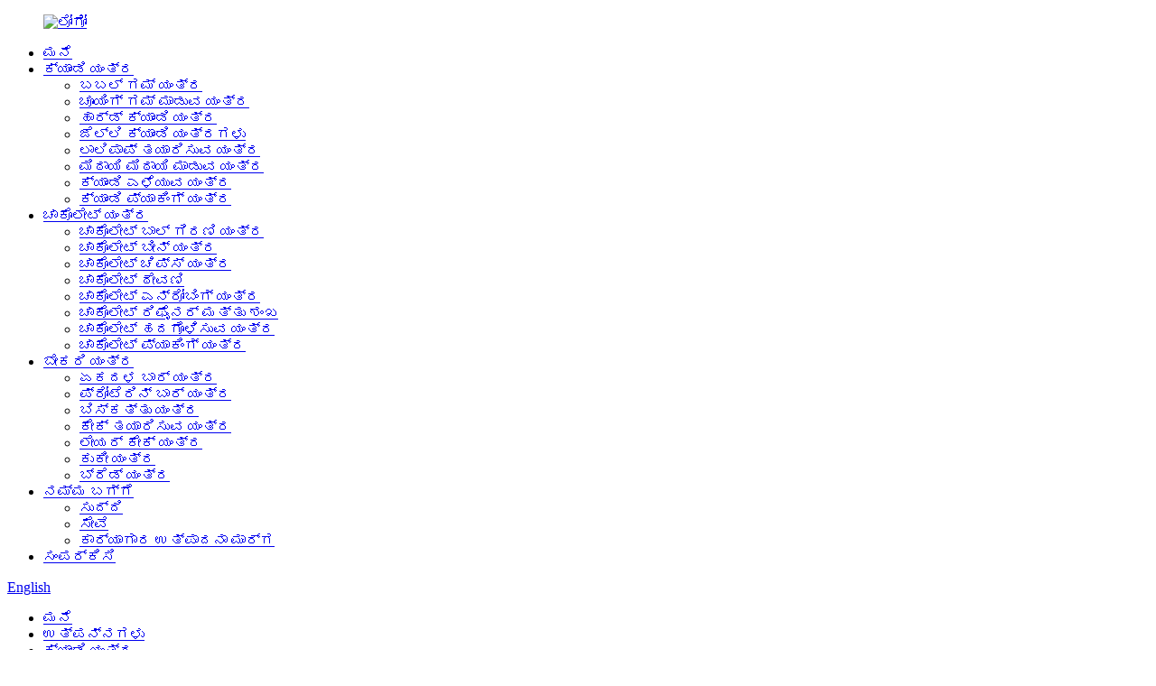

--- FILE ---
content_type: text/html
request_url: http://kn.yuchofoodmachine.com/pellt-xylitol-and-stick-shape-chewing-gum-making-machine-product/
body_size: 15723
content:
<!DOCTYPE html> <html dir="ltr" lang="kn"> <head> <meta charset="UTF-8"/> <meta http-equiv="Content-Type" content="text/html; charset=UTF-8" /> <!-- Google Tag Manager --> <script>(function(w,d,s,l,i){w[l]=w[l]||[];w[l].push({'gtm.start':
new Date().getTime(),event:'gtm.js'});var f=d.getElementsByTagName(s)[0],
j=d.createElement(s),dl=l!='dataLayer'?'&l='+l:'';j.async=true;j.src=
'https://www.googletagmanager.com/gtm.js?id='+i+dl;f.parentNode.insertBefore(j,f);
})(window,document,'script','dataLayer','GTM-5WR4JJBB');</script> <!-- End Google Tag Manager -->  <title>ಉತ್ತಮ ಗುಣಮಟ್ಟದ ಪೆಲ್ಟ್ ಕ್ಸಿಲಿಟಾಲ್ ಮತ್ತು ಸ್ಟಿಕ್ ಆಕಾರದ ಚೂಯಿಂಗ್ ಗಮ್ ತಯಾರಿಕೆ ಯಂತ್ರ ತಯಾರಕ ಮತ್ತು ಪೂರೈಕೆದಾರ | ಯುಚೋ</title> <meta property="fb:app_id" content="966242223397117" /> <meta name="viewport" content="width=device-width,initial-scale=1,minimum-scale=1,maximum-scale=1,user-scalable=no"> <link rel="apple-touch-icon-precomposed" href=""> <meta name="format-detection" content="telephone=no"> <meta name="apple-mobile-web-app-capable" content="yes"> <meta name="apple-mobile-web-app-status-bar-style" content="black"> <meta property="og:url" content="https://www.yuchofoodmachine.com/pellt-xylitol-and-stick-shape-chewing-gum-making-machine-product/"/> <meta property="og:title" content="High Quality Pellt xylitol and stick shape chewing gum making machine Manufacturer and Supplier | YUCHO" /> <meta property="og:description" content="Chewing Gum Making Machine 1.Pellet Shape Chewing Gum Machine  2.Strip Shape Chewing Gum Machine    Main parts Capacity(kg/h) Power(kw) Dimension(mm)   Blender 300 23.2 2500×860×1250   Extruder 300 15.2 1550×700×1300   Pastry rolling machine 300 4.1 2400×750×1200   Molding machine 300 1.5 1000×78..."/> <meta property="og:type" content="product"/> <meta property="og:image" content="//cdn.globalso.com/yuchofoodmachine/16.jpg"/> <meta property="og:site_name" content="https://www.yuchofoodmachine.com/"/> <link href="//cdn.globalso.com/yuchofoodmachine/style/global/style.css" rel="stylesheet" onload="this.onload=null;this.rel='stylesheet'"> <link href="//cdn.globalso.com/yuchofoodmachine/style/public/public.css" rel="stylesheet" onload="this.onload=null;this.rel='stylesheet'"> <script src="https://cdn.globalso.com/lite-yt-embed.js"></script> <link href="https://cdn.globalso.com/lite-yt-embed.css" rel="stylesheet" onload="this.onload=null;this.rel='stylesheet'"> <link rel="shortcut icon" href="//cdn.globalso.com/yuchofoodmachine/1.png" /> <meta name="author" content="gd-admin"/> <meta name="description" itemprop="description" content="ಚೂಯಿಂಗ್ ಗಮ್ ಮೇಕಿಂಗ್ ಮೆಷಿನ್ 1.ಪೆಲೆಟ್ ಶೇಪ್ ಚೂಯಿಂಗ್ ಗಮ್ ಮೆಷಿನ್ 2.ಸ್ಟ್ರಿಪ್ ಶೇಪ್ ಚೂಯಿಂಗ್ ಗಮ್ ಮೆಷಿನ್ ಮುಖ್ಯ" />  <link rel="canonical" href="https://www.yuchofoodmachine.com/pellt-xylitol-and-stick-shape-chewing-gum-making-machine-product/" /> <link href="//cdn.globalso.com/hide_search.css" rel="stylesheet"/><link href="//www.yuchofoodmachine.com/style/kn.html.css" rel="stylesheet"/><link rel="alternate" hreflang="kn" href="http://kn.yuchofoodmachine.com/" /></head> <body> <!-- Google Tag Manager (noscript) --> <noscript><iframe src="https://www.googletagmanager.com/ns.html?id=GTM-5WR4JJBB" height="0" width="0" style="display:none;visibility:hidden"></iframe></noscript> <!-- End Google Tag Manager (noscript) --> <div class="container"> <header class="web_head">     <div class="head_layer">       <div class="layout">         <figure class="logo"><a href="/">                 <img src="//cdn.globalso.com/yuchofoodmachine/1.png" alt="ಲೋಗೋ">                 </a></figure>         <nav class="nav_wrap">           <ul class="head_nav">         <li><a href="/">ಮನೆ</a></li> <li class="current-post-ancestor current-menu-ancestor current-menu-parent"><a target="_blank" href="/candy-machine/">ಕ್ಯಾಂಡಿ ಯಂತ್ರ</a> <ul class="sub-menu"> 	<li><a target="_blank" href="/ball-shape-and-square-shape-bubble-gum-making-machine-product/">ಬಬಲ್ ಗಮ್ ಯಂತ್ರ</a></li> 	<li class="nav-current"><a target="_blank" href="/pellt-xylitol-and-stick-shape-chewing-gum-making-machine-product/">ಚೂಯಿಂಗ್ ಗಮ್ ಮಾಡುವ ಯಂತ್ರ</a></li> 	<li><a target="_blank" href="/depositing-and-die-forming-type-hard-candy-making-machine-product/">ಹಾರ್ಡ್ ಕ್ಯಾಂಡಿ ಯಂತ್ರ</a></li> 	<li><a target="_blank" href="/gummy-bear-candy-jelly-bean-candy-making-machine-product/">ಜೆಲ್ಲಿ ಕ್ಯಾಂಡಿ ಯಂತ್ರಗಳು</a></li> 	<li><a target="_blank" href="/automatic-ball-and-flat-shape-lollipop-making-machine-product/">ಲಾಲಿಪಾಪ್ ತಯಾರಿಸುವ ಯಂತ್ರ</a></li> 	<li><a target="_blank" href="/toffee-candy-making-machine-product/">ಮಿಠಾಯಿ ಮಿಠಾಯಿ ಮಾಡುವ ಯಂತ್ರ</a></li> 	<li><a target="_blank" href="/automatic-hard-candy-and-toffee-candy-pulling-machine-product/">ಕ್ಯಾಂಡಿ ಎಳೆಯುವ ಯಂತ್ರ</a></li> 	<li><a target="_blank" href="/hard-candy-toffee-candy-packing-wrapping-machine-product/">ಕ್ಯಾಂಡಿ ಪ್ಯಾಕಿಂಗ್ ಯಂತ್ರ</a></li> </ul> </li> <li><a href="/automatic-chocolate-making-equipment/">ಚಾಕೊಲೇಟ್ ಯಂತ್ರ</a> <ul class="sub-menu"> 	<li><a target="_blank" href="/chocolate-ball-mill-machine-product/">ಚಾಕೊಲೇಟ್ ಬಾಲ್ ಗಿರಣಿ ಯಂತ್ರ</a></li> 	<li><a target="_blank" href="/ball-shape-and-square-shape-bubble-gum-making-machine-product/">ಚಾಕೊಲೇಟ್ ಬೀನ್ ಯಂತ್ರ</a></li> 	<li><a target="_blank" href="/chocolate-chips-depositing-machine-product/">ಚಾಕೊಲೇಟ್ ಚಿಪ್ಸ್ ಯಂತ್ರ</a></li> 	<li><a target="_blank" href="/chocolate-depositing-machine-product/">ಚಾಕೊಲೇಟ್ ಠೇವಣಿ</a></li> 	<li><a target="_blank" href="/commercial-and-industrial-type-chocolate-enrobing-coating-machine-product/">ಚಾಕೊಲೇಟ್ ಎನ್ರೋಬಿಂಗ್ ಯಂತ್ರ</a></li> 	<li><a target="_blank" href="/chocolate-refiner-and-conche-product/">ಚಾಕೊಲೇಟ್ ರಿಫೈನರ್ ಮತ್ತು ಶಂಖ</a></li> 	<li><a target="_blank" href="/chocolate-tempering-machine-product/">ಚಾಕೊಲೇಟ್ ಹದಗೊಳಿಸುವ ಯಂತ್ರ</a></li> 	<li><a target="_blank" href="/full-automatic-and-semi-automatic-feeding-chocolate-packing-machine-product/">ಚಾಕೊಲೇಟ್ ಪ್ಯಾಕಿಂಗ್ ಯಂತ್ರ</a></li> </ul> </li> <li><a target="_blank" href="/other-machine/">ಬೇಕರಿ ಯಂತ್ರ</a> <ul class="sub-menu"> 	<li><a target="_blank" href="/automatic-cereal-bar-energe-bar-and-rice-cake-making-machine-product/">ಏಕದಳ ಬಾರ್ ಯಂತ್ರ</a></li> 	<li><a target="_blank" href="/automatic-protein-bar-candy-bar-making-machine-product/">ಪ್ರೋಟೆರಿನ್ ಬಾರ್ ಯಂತ್ರ</a></li> 	<li><a target="_blank" href="/hard-biscuit-and-soft-biscuit-making-machine-product/">ಬಿಸ್ಕತ್ತು ಯಂತ್ರ</a></li> 	<li><a target="_blank" href="/full-automatic-and-semi-automatic-cupcake-cake-making-machine-product/">ಕೇಕ್ ತಯಾರಿಸುವ ಯಂತ್ರ</a></li> 	<li><a target="_blank" href="/automatic-swiss-roll-and-layer-cake-machine-production-line-product/">ಲೇಯರ್ ಕೇಕ್ ಯಂತ್ರ</a></li> 	<li><a target="_blank" href="/cookie-production-line-product/">ಕುಕೀ ಯಂತ್ರ</a></li> 	<li><a target="_blank" href="/automatic-toast-burger-baguette-bread-making-machine-product/">ಬ್ರೆಡ್ ಯಂತ್ರ</a></li> </ul> </li> <li><a href="/about-us/">ನಮ್ಮ ಬಗ್ಗೆ</a> <ul class="sub-menu"> 	<li><a href="/news/">ಸುದ್ದಿ</a></li> 	<li><a href="/about-us/service/">ಸೇವೆ</a></li> 	<li><a href="/about-us/workshop-production-line/">ಕಾರ್ಯಾಗಾರ ಉತ್ಪಾದನಾ ಮಾರ್ಗ</a></li> </ul> </li> <li><a href="/contact-us/">ಸಂಪರ್ಕಿಸಿ</a></li>       </ul> 	  </nav>           <div class="head_right">  	            <b id="btn-search" class="btn--search"></b>                      <div class="change-language ensemble">   <div class="change-language-info">     <div class="change-language-title medium-title">        <div class="language-flag language-flag-en"><a href="https://www.yuchofoodmachine.com/"><b class="country-flag"></b><span>English</span> </a></div>        <b class="language-icon"></b>      </div> 	<div class="change-language-cont sub-content">         <div class="empty"></div>     </div>   </div> </div> <!--theme262-->          </div> 		  <i class="head_left_bg"></i>           <i class="head_right_bg"></i>                 </div>     </div>       </header><div class="path_bar">     <div class="layout">       <ul>        <li> <a itemprop="breadcrumb" href="/">ಮನೆ</a></li><li> <a itemprop="breadcrumb" href="/products/" title="Products">ಉತ್ಪನ್ನಗಳು</a> </li><li> <a itemprop="breadcrumb" href="/candy-machine/" title="candy machine">ಕ್ಯಾಂಡಿ ಯಂತ್ರ</a> </li><li> <a itemprop="breadcrumb" href="/chewing-gum-making-machine/" title="chewing gum making machine">ಚೂಯಿಂಗ್ ಗಮ್ ಮಾಡುವ ಯಂತ್ರ</a> </li></li>       </ul>     </div>   </div>          <!-- page-layout start -->  <section class="web_main page_main">   <div class="layout">         <!-- product info -->       <section class="product-intro">         <div class="product-view" >            <!-- Piliang S-->                     <!-- Piliang E-->                     <div class="product-image"> <a class="cloud-zoom" id="zoom1" data-zoom="adjustX:0, adjustY:0" href="//cdn.globalso.com/yuchofoodmachine/16.jpg"> <img src="//cdn.globalso.com/yuchofoodmachine/16.jpg" itemprop="image" title="" alt="ಪೆಲ್ಟ್ ಕ್ಸಿಲಿಟಾಲ್ ಮತ್ತು ಸ್ಟಿಕ್ ಆಕಾರದ ಚೂಯಿಂಗ್ ಗಮ್ ತಯಾರಿಕೆ ಯಂತ್ರ ವೈಶಿಷ್ಟ್ಯಗೊಳಿಸಿದ ಚಿತ್ರ" style="width:100%" /></a> </div>                     <div  style="position:relative; width:100%;">             <div class="image-additional">               <ul class="swiper-wrapper">                                 <li class="swiper-slide image-item current"> <a class="cloud-zoom-gallery item"  href="//cdn.globalso.com/yuchofoodmachine/16.jpg" data-zoom="useZoom:zoom1, smallImage://cdn.globalso.com/yuchofoodmachine/16.jpg" title=""><img src="//cdn.globalso.com/yuchofoodmachine/16-300x300.jpg" alt="ಪೆಲ್ಟ್ ಕ್ಸಿಲಿಟಾಲ್ ಮತ್ತು ಸ್ಟಿಕ್ ಆಕಾರದ ಚೂಯಿಂಗ್ ಗಮ್ ಮಾಡುವ ಯಂತ್ರ" /></a> </li>                                 <li class="swiper-slide image-item"> <a class="cloud-zoom-gallery item"  href="//cdn.globalso.com/yuchofoodmachine/42.jpg" data-zoom="useZoom:zoom1, smallImage://cdn.globalso.com/yuchofoodmachine/42.jpg" title=""><img src="//cdn.globalso.com/yuchofoodmachine/42-300x300.jpg" alt="ಪೆಲ್ಟ್ ಕ್ಸಿಲಿಟಾಲ್ ಮತ್ತು ಸ್ಟಿಕ್ ಆಕಾರದ ಚೂಯಿಂಗ್ ಗಮ್ ಮಾಡುವ ಯಂತ್ರ" /></a> </li>                                 <li class="swiper-slide image-item"> <a class="cloud-zoom-gallery item"  href="//cdn.globalso.com/yuchofoodmachine/32.jpg" data-zoom="useZoom:zoom1, smallImage://cdn.globalso.com/yuchofoodmachine/32.jpg" title=""><img src="//cdn.globalso.com/yuchofoodmachine/32-300x300.jpg" alt="ಪೆಲ್ಟ್ ಕ್ಸಿಲಿಟಾಲ್ ಮತ್ತು ಸ್ಟಿಕ್ ಆಕಾರದ ಚೂಯಿಂಗ್ ಗಮ್ ಮಾಡುವ ಯಂತ್ರ" /></a> </li>                               </ul>               <div class="swiper-pagination swiper-pagination-white"></div>             </div>             <div class="swiper-button-next swiper-button-white"></div>             <div class="swiper-button-prev swiper-button-white"></div>           </div>         </div>         <section class="product-summary">  		   <h1 class="page_title">ಪೆಲ್ಟ್ ಕ್ಸಿಲಿಟಾಲ್ ಮತ್ತು ಸ್ಟಿಕ್ ಆಕಾರದ ಚೂಯಿಂಗ್ ಗಮ್ ಮಾಡುವ ಯಂತ್ರ</h1>           <div class="product-meta">             <h3>ಸಂಕ್ಷಿಪ್ತ ವಿವರಣೆ:</h3>             <div><p><span style="font-size: medium; font-family: arial, helvetica, sans-serif;">PLC ನಿಯಂತ್ರಣ ತಂತ್ರವನ್ನು ಅಳವಡಿಸಿಕೊಳ್ಳಿ, ಹೆಚ್ಚಿನ ಸ್ವಯಂಚಾಲಿತತೆ.</span></p> <p><span style="font-size: medium; font-family: arial, helvetica, sans-serif;">ಡಬಲ್ ಎಕ್ಸ್‌ಟ್ರೂಡಿಂಗ್ ಪ್ರಕ್ರಿಯೆಯನ್ನು ಅಳವಡಿಸಿಕೊಳ್ಳಿ, ಗಮ್ ಬೇಸ್ ಸಂಘಟನೆಯನ್ನು ಸಮವಾಗಿ ಮತ್ತು ಉತ್ತಮ ಅಭಿರುಚಿಯನ್ನು ಮಾಡಿ.</span></p> <p><span style="font-size: medium; font-family: arial, helvetica, sans-serif;">ನಿರ್ವಾತ ಪುಡಿ ಹೀರಿಕೊಳ್ಳುವಿಕೆಯನ್ನು ಅಳವಡಿಸಿಕೊಳ್ಳಿ, ಕೆಲಸದ ವಾತಾವರಣವನ್ನು ಸುಧಾರಿಸಿ.</span></p> <p><span style="font-size: medium; font-family: arial, helvetica, sans-serif;">ಸಮತಲವಾದ ರೋಲರ್ ಧೂಳು ಹೋಗಲಾಡಿಸುವವರನ್ನು ಅಳವಡಿಸಿಕೊಳ್ಳಿ, ಕ್ಸಿಲಿಟಾಲ್ ನಯವಾದ ಮತ್ತು ಬರ್ರ್ಸ್ ಇಲ್ಲ ಎಂದು ಖಚಿತಪಡಿಸಿಕೊಳ್ಳಿ</span></p> </div>             <br />                                   </div>           <div class="product-btn-wrap"> <a href="javascript:" onclick="showMsgPop();" class="email">ನಮಗೆ ಇಮೇಲ್ ಕಳುಹಿಸಿ</a>            <!--<a href="/downloadpdf.php?id=1365" target="_blank" rel="external nofollow"   class="pdf">Download as PDF</a> -->           </div>           <div class="share-this">             <div class="addthis_sharing_toolbox"></div>             </div>         </section>       </section>       <section class="tab-content-wrap product-detail">         <div class="tab-title-bar detail-tabs">           <h2 class="tab-title title current"><span>ಉತ್ಪನ್ನದ ವಿವರ</span></h2>                                          <h2 class="tab-title title"><span>ಉತ್ಪನ್ನ ಟ್ಯಾಗ್ಗಳು</span></h2>                   </div>         <section class="tab-panel-wrap">           <section class="tab-panel disabled entry">             <section class="tab-panel-content">                                           <div class="fl-builder-content fl-builder-content-1365 fl-builder-content-primary fl-builder-global-templates-locked" data-post-id="1365"><div class="fl-row fl-row-full-width fl-row-bg-none fl-node-630c72ca32e90" data-node="630c72ca32e90"> 	<div class="fl-row-content-wrap"> 				<div class="fl-row-content fl-row-full-width fl-node-content"> 		 <div class="fl-col-group fl-node-630c72ca33169" data-node="630c72ca33169"> 			<div class="fl-col fl-node-630c72ca331a7" data-node="630c72ca331a7" style="width: 100%;"> 	<div class="fl-col-content fl-node-content"> 	<div class="fl-module fl-module-icon fl-node-630c72ca331e4 fl-animation fl-fade-in" data-node="630c72ca331e4" data-animation-delay="0.3"> 	<div class="fl-module-content fl-node-content"> 		<div class="fl-icon-wrap"> 	<span class="fl-icon"> 				<i class="fi-page-edit"></i>  			</span> 	 		<div class="fl-icon-text"> 				<p><span style="font-size: xx-large; font-family: arial, helvetica, sans-serif; color: #2a6eb8;"><b>ತಾಂತ್ರಿಕ ಡೇಟಾದೊಂದಿಗೆ ಯಂತ್ರ ಪಟ್ಟಿ</b></span></p>			</div> 	</div> 	</div> </div><div class="fl-module fl-module-rich-text fl-node-630c72ca33221 fl-animation fl-fade-in" data-node="630c72ca33221" data-animation-delay="0.3"> 	<div class="fl-module-content fl-node-content"> 		<div class="fl-rich-text"> 	<p style="text-align: center;"><span style="font-size: x-large; font-family: arial, helvetica, sans-serif; color: #2a6eb8;">ಚೂಯಿಂಗ್ ಗಮ್ ತಯಾರಿಸುವ ಯಂತ್ರ</span></p> </div>	</div> </div><div class="fl-module fl-module-rich-text fl-node-630c72ca3325e fl-animation fl-fade-in" data-node="630c72ca3325e" data-animation-delay="0.3"> 	<div class="fl-module-content fl-node-content"> 		<div class="fl-rich-text"> 	<p style="text-align: center;"><span style="font-size: x-large; font-family: arial, helvetica, sans-serif; color: #2a6eb8;">1.ಪೆಲೆಟ್ ಆಕಾರ ಚೂಯಿಂಗ್ ಗಮ್ ಯಂತ್ರ</span></p> <p style="text-align: center;"><span style="font-size: x-large; font-family: arial, helvetica, sans-serif; color: #2a6eb8;">2.ಸ್ಟ್ರಿಪ್ ಆಕಾರ ಚೂಯಿಂಗ್ ಗಮ್ ಯಂತ್ರ</span></p> </div>	</div> </div>	</div> </div>	</div> 		</div> 	</div> </div><div class="fl-row fl-row-full-width fl-row-bg-none fl-node-5fd99ff28b341" data-node="5fd99ff28b341"> 	<div class="fl-row-content-wrap"> 				<div class="fl-row-content fl-row-full-width fl-node-content"> 		 <div class="fl-col-group fl-node-5fd99ff294fcb" data-node="5fd99ff294fcb"> 			<div class="fl-col fl-node-5fd99ff295423" data-node="5fd99ff295423" style="width: 100%;"> 	<div class="fl-col-content fl-node-content"> 	<div class="fl-module fl-module-icon fl-node-5fd99e33301b1 fl-animation fl-slide-left" data-node="5fd99e33301b1" data-animation-delay="0.3"> 	<div class="fl-module-content fl-node-content"> 		<div class="fl-icon-wrap"> 	<span class="fl-icon"> 				<i class="fa fa-share-square"></i>  			</span> 	 		<div class="fl-icon-text"> 				<p><span style="font-size: x-large; font-family: arial, helvetica, sans-serif; color: #2a6eb8;"><b>ಉತ್ಪನ್ನವನ್ನು ವಿವರಿಸಿ</b></span></p> 			</div> 	</div> 	</div> </div><div class="fl-module fl-module-separator fl-node-5fe196da14dd5" data-node="5fe196da14dd5" data-animation-delay="0.0"> 	<div class="fl-module-content fl-node-content"> 		<div class="fl-separator"></div>	</div> </div><div class="fl-module fl-module-rich-text fl-node-5fe1966e524e8" data-node="5fe1966e524e8" data-animation-delay="0.0"> 	<div class="fl-module-content fl-node-content"> 		<div class="fl-rich-text"> 	<table border="1" cellspacing="0"> <tbody> <tr> <td valign="top"><span style="font-size: medium; font-family: arial, helvetica, sans-serif;">ಮುಖ್ಯ ಭಾಗಗಳು</span></td> <td valign="top"><span style="font-size: medium; font-family: arial, helvetica, sans-serif;">ಸಾಮರ್ಥ್ಯ (ಕೆಜಿ/ಗಂ)</span></td> <td valign="top"><span style="font-size: medium; font-family: arial, helvetica, sans-serif;">ಶಕ್ತಿ(kW)</span></td> <td valign="top"><span style="font-size: medium; font-family: arial, helvetica, sans-serif;">ಆಯಾಮ(ಮಿಮೀ)</span></td> </tr> <tr> <td valign="top"><span style="font-size: medium; font-family: arial, helvetica, sans-serif;">ಬ್ಲೆಂಡರ್</span></td> <td valign="top"><span style="font-size: medium; font-family: arial, helvetica, sans-serif;">300</span></td> <td valign="top"><span style="font-size: medium; font-family: arial, helvetica, sans-serif;">23.2</span></td> <td valign="top"><span style="font-size: medium; font-family: arial, helvetica, sans-serif;">2500×860×1250</span></td> </tr> <tr> <td valign="top"><span style="font-size: medium; font-family: arial, helvetica, sans-serif;">ಎಕ್ಸ್ಟ್ರೂಡರ್</span></td> <td valign="top"><span style="font-size: medium; font-family: arial, helvetica, sans-serif;">300</span></td> <td valign="top"><span style="font-size: medium; font-family: arial, helvetica, sans-serif;">15.2</span></td> <td valign="top"><span style="font-size: medium; font-family: arial, helvetica, sans-serif;">1550×700×1300</span></td> </tr> <tr> <td valign="top"><span style="font-size: medium; font-family: arial, helvetica, sans-serif;">ಪೇಸ್ಟ್ರಿ ರೋಲಿಂಗ್ ಯಂತ್ರ</span></td> <td valign="top"><span style="font-size: medium; font-family: arial, helvetica, sans-serif;">300</span></td> <td valign="top"><span style="font-size: medium; font-family: arial, helvetica, sans-serif;">4.1</span></td> <td valign="top"><span style="font-size: medium; font-family: arial, helvetica, sans-serif;">2400×750×1200</span></td> </tr> <tr> <td valign="top"><span style="font-size: medium; font-family: arial, helvetica, sans-serif;">ಮೋಲ್ಡಿಂಗ್ ಯಂತ್ರ</span></td> <td valign="top"><span style="font-size: medium; font-family: arial, helvetica, sans-serif;">300</span></td> <td valign="top"><span style="font-size: medium; font-family: arial, helvetica, sans-serif;">1.5</span></td> <td valign="top"><span style="font-size: medium; font-family: arial, helvetica, sans-serif;">1000×780×1150</span></td> </tr> <tr> <td valign="top"><span style="font-size: medium; font-family: arial, helvetica, sans-serif;">ಕ್ಯಾಂಡಿ ವಿಭಾಜಕ</span></td> <td valign="top"><span style="font-size: medium; font-family: arial, helvetica, sans-serif;">300</span></td> <td valign="top"><span style="font-size: medium; font-family: arial, helvetica, sans-serif;">2.25</span></td> <td valign="top"><span style="font-size: medium; font-family: arial, helvetica, sans-serif;">2080×1250×1420</span></td> </tr> </tbody> </table> </div>	</div> </div>	</div> </div>	</div> 		</div> 	</div> </div><div class="fl-row fl-row-full-width fl-row-bg-none fl-node-62d7a66b17798" data-node="62d7a66b17798"> 	<div class="fl-row-content-wrap"> 				<div class="fl-row-content fl-row-full-width fl-node-content"> 		 <div class="fl-col-group fl-node-62d7a66b177d5" data-node="62d7a66b177d5"> 			<div class="fl-col fl-node-62d7a66b17812" data-node="62d7a66b17812" style="width: 100%;"> 	<div class="fl-col-content fl-node-content"> 	<div class="fl-module fl-module-icon fl-node-62d7a66b1784f fl-animation fl-fade-in" data-node="62d7a66b1784f" data-animation-delay="0.3"> 	<div class="fl-module-content fl-node-content"> 		<div class="fl-icon-wrap"> 	<span class="fl-icon"> 				<i class="fi-page-edit"></i>  			</span> 	 		<div class="fl-icon-text"> 				<p><span style="font-size: xx-large; font-family: arial, helvetica, sans-serif; color: #2a6eb8;"><b>ಚೂಯಿಂಗ್ ಗಮ್ ಉತ್ಪಾದನಾ ಯಂತ್ರಗಳು ಮುಖ್ಯವಾಗಿ ಇವುಗಳನ್ನು ಒಳಗೊಂಡಿರುತ್ತವೆ:</b></span></p> 			</div> 	</div> 	</div> </div><div class="fl-module fl-module-rich-text fl-node-62d7a66b17c70 fl-animation fl-fade-in" data-node="62d7a66b17c70" data-animation-delay="0.3"> 	<div class="fl-module-content fl-node-content"> 		<div class="fl-rich-text"> 	<p style="text-align: center;"><span style="font-size: x-large; font-family: arial, helvetica, sans-serif; color: #2a6eb8;">A. ಚೂಯಿಂಗ್ ಗಮ್ ಕೋರ್ಗಳು / ಚಪ್ಪಡಿಗಳ ಉತ್ಪಾದನೆ</span></p> </div>	</div> </div><div class="fl-module fl-module-rich-text fl-node-62d7a703d6a36 fl-animation fl-fade-in" data-node="62d7a703d6a36" data-animation-delay="0.3"> 	<div class="fl-module-content fl-node-content"> 		<div class="fl-rich-text"> 	<p style="text-align: center;"><span style="font-size: x-large; font-family: arial, helvetica, sans-serif; color: #2a6eb8;">ಬಿ. ಚೂಯಿಂಗ್ ಗಮ್ ಲೇಪನ ಯಂತ್ರಗಳು;</span></p> <p style="text-align: center;"><span style="font-size: x-large; font-family: arial, helvetica, sans-serif; color: #2a6eb8;">C. ಚೂಯಿಂಗ್ ಗಮ್ ಪ್ಯಾಕಿಂಗ್ ಯಂತ್ರಗಳು.</span></p> </div>	</div> </div>	</div> </div>	</div> 		</div> 	</div> </div><div class="fl-row fl-row-full-width fl-row-bg-none fl-node-630c72a2b583c" data-node="630c72a2b583c"> 	<div class="fl-row-content-wrap"> 				<div class="fl-row-content fl-row-full-width fl-node-content"> 		 <div class="fl-col-group fl-node-630c72a2b5b1c" data-node="630c72a2b5b1c"> 			<div class="fl-col fl-node-630c72a2b5b5b" data-node="630c72a2b5b5b" style="width: 100%;"> 	<div class="fl-col-content fl-node-content"> 	<div class="fl-module fl-module-icon fl-node-630c72a2b5b99 fl-animation fl-slide-left" data-node="630c72a2b5b99" data-animation-delay="0.3"> 	<div class="fl-module-content fl-node-content"> 		<div class="fl-icon-wrap"> 	<span class="fl-icon"> 				<i class="fa fa-share-square"></i>  			</span> 	 		<div class="fl-icon-text"> 				<p><span style="font-size: x-large; font-family: arial, helvetica, sans-serif; color: #2a6eb8;"><b>A. ಗಮ್ ಕೋರ್‌ಗಳು / ಸ್ಲ್ಯಾಬ್‌ಗಳಿಗಾಗಿ ಚೂಯಿಂಗ್ ಗಮ್ ಪ್ರೊಡಕ್ಷನ್ ಲೈನ್</b></span></p> 			</div> 	</div> 	</div> </div><div class="fl-module fl-module-separator fl-node-630c72a2b5bd6" data-node="630c72a2b5bd6" data-animation-delay="0.0"> 	<div class="fl-module-content fl-node-content"> 		<div class="fl-separator"></div>	</div> </div><div class="fl-module fl-module-rich-text fl-node-630c72a2b5c12" data-node="630c72a2b5c12" data-animation-delay="0.0"> 	<div class="fl-module-content fl-node-content"> 		<div class="fl-rich-text"> 	<p><span style="font-size: medium;"><b>1. ಮಿಕ್ಸರ್:</b> </span><br /> <span style="font-size: medium;">ಕಚ್ಚಾ ವಸ್ತುಗಳನ್ನು ಹಿಟ್ಟಿನಲ್ಲಿ ಬೆರೆಸಬೇಕು (ಮಿಕ್ಸರ್ ಮೊದಲು, ಗುಂಬಸ್ ಹೀಟರ್ ಇದೆ).</span></p> <p><span style="font-size: medium;"><b>2. ಉತ್ಪಾದನಾ ಸಾಲು:</b></span><br /> <span style="font-size: medium;">ಹಿಟ್ಟನ್ನು ಎಕ್ಸ್‌ಟ್ರೂಡರ್‌ಗೆ ಹಾಕಲಾಗುತ್ತದೆ, ಅಗತ್ಯವಿರುವ ದಪ್ಪದವರೆಗೆ ತೆಳ್ಳಗೆ ಮತ್ತು ತೆಳ್ಳಗಿನ ಹಾಳೆಯಾಗುತ್ತದೆ, ತದನಂತರ ಗಮ್ ಕೋರ್‌ಗಳನ್ನು ಸ್ಕೋರ್ ಮಾಡುವುದು ಮತ್ತು ನಿರ್ದಿಷ್ಟ ಉದ್ದದಲ್ಲಿ ಕತ್ತರಿಸುವುದು.</span><br /> <span style="font-size: medium;">ಸ್ಕೋರ್ಡ್ ಗಮ್ ಕೋರ್ ಚಪ್ಪಡಿಗಳನ್ನು ಮರದ ಟ್ರೇಗಳ ಮೇಲೆ ಹಾಕಲಾಗುತ್ತದೆ ಮತ್ತು ವಯಸ್ಸಾದವರಿಗೆ ಪ್ರತ್ಯೇಕ ಕೋಣೆಗೆ ಕಳುಹಿಸಲಾಗುತ್ತದೆ.</span><br /> <span style="font-size: medium;">ಪರ್ಯಾಯವಾಗಿ, ನೀವು ಸ್ಟಿಕ್ ಗಮ್ ಅನ್ನು ತಯಾರಿಸಿದರೆ, ನೀವು ಗಮ್ ಕೋರ್ ಸ್ಕೋರಿಂಗ್ ಮತ್ತು ಕತ್ತರಿಸುವ ಯಂತ್ರವನ್ನು ಸ್ಟಿಕ್ ಗಮ್ ಸ್ಲ್ಯಾಬ್ ಸ್ಕೋರಿಂಗ್ ಮತ್ತು ಕತ್ತರಿಸುವ ಯಂತ್ರವಾಗಿ ಬದಲಾಯಿಸಬೇಕಾಗುತ್ತದೆ; ಅಥವಾ ಬೇರೆ ರೀತಿಯಲ್ಲಿ ಹೇಳುವುದಾದರೆ, ಕೋಟಿಂಗ್ ಗಮ್ ಮತ್ತು ಸ್ಟಿಕ್ ಗಮ್ ಎರಡೂ ಒಂದೇ ಉತ್ಪಾದನಾ ಮಾರ್ಗವನ್ನು ಹಂಚಿಕೊಳ್ಳಬಹುದು.</span></p> <p><span style="font-size: medium;"><b></b><b>ಸಾಮರ್ಥ್ಯ</b>: 100kg / h; 200 ಕೆಜಿ / ಗಂ; 300 ಕೆಜಿ / ಗಂ; 400 ಕೆಜಿ / ಗಂ.</span></p> <p><span style="font-size: medium;"><b>3. ವಯಸ್ಸಾದ ಕೊಠಡಿ:</b></span><br /> <span style="font-size: medium;">ಕೆಳಗಿನ ಸ್ಥಿತಿಯನ್ನು ತಲುಪಲು ಈ ಕೋಣೆಯಲ್ಲಿ ಏರ್ ಕಂಡಿಷನರ್ ಮತ್ತು ಡಿ-ತೇವಾಂಶ ಯಂತ್ರದ ಅಗತ್ಯವಿದೆ:</span><br /> <span style="font-size: medium;">ತಾಪಮಾನ: 18-20℃</span><br /> <span style="font-size: medium;">ತೇವಾಂಶ: 50- 55%</span></p> <p><span style="font-size: medium;"><b>4. ಸ್ಕೋರ್ಡ್ ಗಮ್ ಕೋರ್ ವಿಭಜಕ:</b></span><br /> <span style="font-size: medium;">ವಯಸ್ಸಾದ ನಂತರ, ಸ್ಕೋರ್ ಗಮ್ ಸ್ಲ್ಯಾಬ್‌ಗಳನ್ನು ಪ್ರತ್ಯೇಕ ಮತ್ತು ಸ್ವತಂತ್ರ ಗಮ್ ಕೋರ್ ಆಗಲು ವಿಭಜಕಕ್ಕೆ ಕಳುಹಿಸಲಾಗುತ್ತದೆ.</span></p> </div>	</div> </div>	</div> </div>	</div> 		</div> 	</div> </div><div class="fl-row fl-row-full-width fl-row-bg-none fl-node-630c739832c90" data-node="630c739832c90"> 	<div class="fl-row-content-wrap"> 				<div class="fl-row-content fl-row-full-width fl-node-content"> 		 <div class="fl-col-group fl-node-630c73983317b" data-node="630c73983317b"> 			<div class="fl-col fl-node-630c7398331be" data-node="630c7398331be" style="width: 100%;"> 	<div class="fl-col-content fl-node-content"> 	<div class="fl-module fl-module-icon fl-node-630c739833200 fl-animation fl-slide-left" data-node="630c739833200" data-animation-delay="0.3"> 	<div class="fl-module-content fl-node-content"> 		<div class="fl-icon-wrap"> 	<span class="fl-icon"> 				<i class="fa fa-share-square"></i>  			</span> 	 		<div class="fl-icon-text"> 				<p><span style="font-size: x-large; font-family: arial, helvetica, sans-serif; color: #2a6eb8;"><b>B. ಚೂಯಿಂಗ್ ಗಮ್ ಲೇಪನ ಯಂತ್ರಗಳು:</b></span></p> 			</div> 	</div> 	</div> </div><div class="fl-module fl-module-separator fl-node-630c739833241" data-node="630c739833241" data-animation-delay="0.0"> 	<div class="fl-module-content fl-node-content"> 		<div class="fl-separator"></div>	</div> </div>	</div> </div>	</div>  <div class="fl-col-group fl-node-630c7454de159" data-node="630c7454de159"> 			<div class="fl-col fl-node-630c7454de405" data-node="630c7454de405" style="width: 100%;"> 	<div class="fl-col-content fl-node-content"> 	<div class="fl-module fl-module-rich-text fl-node-630c739833282" data-node="630c739833282" data-animation-delay="0.0"> 	<div class="fl-module-content fl-node-content"> 		<div class="fl-rich-text"> 	<p><span style="font-size: medium;">ಈ ಪ್ರಕ್ರಿಯೆಯು ಗಮ್ ಕೋರ್ಗಳನ್ನು ಲೇಪಿಸುವುದು ಮತ್ತು ನಂತರ ಹೊಳಪು ಮಾಡುವುದು.</span></p> <p><span style="font-size: medium;">ಗುಣಮಟ್ಟದ ಗಮ್ ಅನ್ನು ತಯಾರಿಸಲು, ವಿಶೇಷವಾಗಿ ಸಕ್ಕರೆ ಮುಕ್ತ ಗಮ್ ಅನ್ನು ಲೇಪನ ಮಾಡುವಾಗ, ಪ್ರತಿ ಲೇಪನದ ಹರಿವಾಣಗಳಲ್ಲಿನ ಗಾಳಿಯನ್ನು ನಿರ್ದಿಷ್ಟ ತಾಪಮಾನ, ತೇವಾಂಶ ಮತ್ತು ಸಾಕಷ್ಟು ಗಾಳಿಯ ಪ್ರಮಾಣದಲ್ಲಿ ಕಟ್ಟುನಿಟ್ಟಾಗಿ ನಿಯಂತ್ರಿಸಬೇಕು.</span></p> </div>	</div> </div>	</div> </div>	</div>  <div class="fl-col-group fl-node-630c73f8ac894" data-node="630c73f8ac894"> 			<div class="fl-col fl-node-630c73f8acb45 fl-col-small" data-node="630c73f8acb45" style="width: 50%;"> 	<div class="fl-col-content fl-node-content"> 	<div class="fl-module fl-module-photo fl-node-5fe1965166685 fl-animation fl-slide-left" data-node="5fe1965166685" data-animation-delay="0.3"> 	<div class="fl-module-content fl-node-content"> 		<div class="fl-photo fl-photo-align-center" itemscope itemtype="http://schema.org/ImageObject"> 	<div class="fl-photo-content fl-photo-img-jpg"> 				<a href="//www.yuchofoodmachine.com/uploads/Advantages-of-our-gum-coating-machines.jpg" target="_self" itemprop="url"> 				<img class="fl-photo-img wp-image-1839" src="//www.yuchofoodmachine.com/uploads/Advantages-of-our-gum-coating-machines.jpg" alt="ನಮ್ಮ ಗಮ್ ಲೇಪನ ಯಂತ್ರಗಳ ಪ್ರಯೋಜನಗಳು" itemprop="image"  /> 				</a> 		     			</div> 	</div>	</div> </div>	</div> </div>			<div class="fl-col fl-node-630c7417888eb fl-col-small" data-node="630c7417888eb" style="width: 50%;"> 	<div class="fl-col-content fl-node-content"> 	<div class="fl-module fl-module-rich-text fl-node-630c745321aa9" data-node="630c745321aa9" data-animation-delay="0.0"> 	<div class="fl-module-content fl-node-content"> 		<div class="fl-rich-text"> 	<p><span style="font-size: medium;"><b>ನಮ್ಮ ಗಮ್ ಲೇಪನ ಯಂತ್ರಗಳ ಪ್ರಯೋಜನಗಳು:</b></span></p> <p><span style="font-size: medium;">1) ಪರಿಪೂರ್ಣ ಲೇಪನ ಗುಣಮಟ್ಟ , ನಿಮ್ಮ ಗಮ್ ಉತ್ತಮ ನೋಟವನ್ನು ಮತ್ತು ಉತ್ತಮ ಗುಣಮಟ್ಟ ;</span></p> <p><span style="font-size: medium;">2) ಲೇಪನದ ಸಮಯವನ್ನು ಕಡಿಮೆಗೊಳಿಸಲಾಗುತ್ತದೆ, ನಿಮ್ಮ ಉತ್ಪಾದನೆಯನ್ನು ಹೆಚ್ಚು ಪರಿಣಾಮಕಾರಿಯಾಗಿ ಮಾಡುತ್ತದೆ;</span></p> <p><span style="font-size: medium;">3) ಗಮ್ ಲೇಪನದ ಶೆಲ್ ದಪ್ಪವನ್ನು ಸುಲಭವಾಗಿ ನಿಯಂತ್ರಿಸಬಹುದು;</span></p> <p><span style="font-size: medium;">4) ನಿಮ್ಮ ಗಮ್ ದೀರ್ಘಾವಧಿಯ ಶೆಲ್ಫ್ ಜೀವನವನ್ನು ಮಾಡುವುದು.</span></p> </div>	</div> </div>	</div> </div>	</div>  <div class="fl-col-group fl-node-630c742e7f179" data-node="630c742e7f179"> 			<div class="fl-col fl-node-630c742e7f420" data-node="630c742e7f420" style="width: 100%;"> 	<div class="fl-col-content fl-node-content"> 	<div class="fl-module fl-module-rich-text fl-node-630c742c7f3cf" data-node="630c742c7f3cf" data-animation-delay="0.0"> 	<div class="fl-module-content fl-node-content"> 		<div class="fl-rich-text"> 	<p><span style="font-size: medium;">ಒಂದು ಆಯ್ಕೆಯಾಗಿ, ನಮ್ಮ ಕಸ್ಟಮ್ ನಿರ್ಮಿತ ಏರ್ ಕಾನ್ ಅನ್ನು ಶಾಖ ಮರುಬಳಕೆ ವ್ಯವಸ್ಥೆಯೊಂದಿಗೆ ಅಳವಡಿಸಬಹುದಾಗಿದೆ, ಇದು ಪ್ರಸ್ತುತ ಪ್ರಮಾಣಿತ ವಿನ್ಯಾಸದೊಂದಿಗೆ ಹೋಲಿಸಿದರೆ 90% ಶಕ್ತಿಯನ್ನು ಉಳಿಸಬಹುದು.</span></p> </div>	</div> </div>	</div> </div>	</div> 		</div> 	</div> </div><div class="fl-row fl-row-full-width fl-row-bg-none fl-node-630c747087d8f" data-node="630c747087d8f"> 	<div class="fl-row-content-wrap"> 				<div class="fl-row-content fl-row-full-width fl-node-content"> 		 <div class="fl-col-group fl-node-630c74708853b" data-node="630c74708853b"> 			<div class="fl-col fl-node-630c74708857a" data-node="630c74708857a" style="width: 100%;"> 	<div class="fl-col-content fl-node-content"> 	<div class="fl-module fl-module-icon fl-node-630c7470885b7 fl-animation fl-slide-left" data-node="630c7470885b7" data-animation-delay="0.3"> 	<div class="fl-module-content fl-node-content"> 		<div class="fl-icon-wrap"> 	<span class="fl-icon"> 				<i class="fa fa-share-square"></i>  			</span> 	 		<div class="fl-icon-text"> 				<p><span style="font-size: x-large; font-family: arial, helvetica, sans-serif; color: #2a6eb8;"><b>C. ಚೂಯಿಂಗ್ ಗಮ್ ಪ್ಯಾಕಿಂಗ್ ಯಂತ್ರಗಳು:</b></span></p> 			</div> 	</div> 	</div> </div><div class="fl-module fl-module-separator fl-node-630c7470885f4" data-node="630c7470885f4" data-animation-delay="0.0"> 	<div class="fl-module-content fl-node-content"> 		<div class="fl-separator"></div>	</div> </div>	</div> </div>	</div>  <div class="fl-col-group fl-node-630c747088631" data-node="630c747088631"> 			<div class="fl-col fl-node-630c747088672" data-node="630c747088672" style="width: 100%;"> 	<div class="fl-col-content fl-node-content"> 	<div class="fl-module fl-module-rich-text fl-node-630c75b502c0b" data-node="630c75b502c0b" data-animation-delay="0.0"> 	<div class="fl-module-content fl-node-content"> 		<div class="fl-rich-text"> 	<p><span style="font-size: medium;">ಈ ಪ್ರಕ್ರಿಯೆಯು ಗಮ್ ಕೋರ್ಗಳನ್ನು ಲೇಪಿಸುವುದು ಮತ್ತು ನಂತರ ಹೊಳಪು ಮಾಡುವುದು.</span></p> <p><span style="font-size: medium;">ಗುಣಮಟ್ಟದ ಗಮ್ ಅನ್ನು ತಯಾರಿಸಲು, ವಿಶೇಷವಾಗಿ ಸಕ್ಕರೆ ಮುಕ್ತ ಗಮ್ ಅನ್ನು ಲೇಪನ ಮಾಡುವಾಗ, ಪ್ರತಿ ಲೇಪನದ ಹರಿವಾಣಗಳಲ್ಲಿನ ಗಾಳಿಯನ್ನು ನಿರ್ದಿಷ್ಟ ತಾಪಮಾನ, ತೇವಾಂಶ ಮತ್ತು ಸಾಕಷ್ಟು ಗಾಳಿಯ ಪ್ರಮಾಣದಲ್ಲಿ ಕಟ್ಟುನಿಟ್ಟಾಗಿ ನಿಯಂತ್ರಿಸಬೇಕು.</span></p> </div>	</div> </div>	</div> </div>	</div>  <div class="fl-col-group fl-node-630c7520e5a73" data-node="630c7520e5a73"> 			<div class="fl-col fl-node-630c7520e5dce" data-node="630c7520e5dce" style="width: 100%;"> 	<div class="fl-col-content fl-node-content"> 	<div class="fl-module fl-module-rich-text fl-node-630c7470887e2" data-node="630c7470887e2" data-animation-delay="0.0"> 	<div class="fl-module-content fl-node-content"> 		<div class="fl-rich-text"> 	<p><strong><span style="font-size: medium;">ಪ್ಯಾಕಿಂಗ್ ಮಾದರಿಗಳು</span></strong></p> </div>	</div> </div>	</div> </div>	</div>  <div class="fl-col-group fl-node-630c7470886ec" data-node="630c7470886ec"> 			<div class="fl-col fl-node-630c747088729" data-node="630c747088729" style="width: 65.4%;"> 	<div class="fl-col-content fl-node-content"> 	<div class="fl-module fl-module-photo fl-node-630c760fde481 fl-animation fl-slide-left" data-node="630c760fde481" data-animation-delay="0.3"> 	<div class="fl-module-content fl-node-content"> 		<div class="fl-photo fl-photo-align-center" itemscope itemtype="http://schema.org/ImageObject"> 	<div class="fl-photo-content fl-photo-img-jpg"> 				<a href="//www.yuchofoodmachine.com/uploads/Chewing-Gum-Packing-Machines.jpg" target="_self" itemprop="url"> 				<img class="fl-photo-img wp-image-1840" src="//www.yuchofoodmachine.com/uploads/Chewing-Gum-Packing-Machines.jpg" alt="ಚೂಯಿಂಗ್ ಗಮ್ ಪ್ಯಾಕಿಂಗ್ ಯಂತ್ರಗಳು" itemprop="image"  /> 				</a> 		     			</div> 	</div>	</div> </div>	</div> </div>			<div class="fl-col fl-node-630c7470887a5 fl-col-small" data-node="630c7470887a5" style="width: 34.6%;"> 	<div class="fl-col-content fl-node-content"> 	<div class="fl-module fl-module-photo fl-node-630c747088765 fl-animation fl-slide-left" data-node="630c747088765" data-animation-delay="0.3"> 	<div class="fl-module-content fl-node-content"> 		<div class="fl-photo fl-photo-align-center" itemscope itemtype="http://schema.org/ImageObject"> 	<div class="fl-photo-content fl-photo-img-jpg"> 				<a href="//www.yuchofoodmachine.com/uploads/Chewing-Gum-Packing-Machines2.jpg" target="_self" itemprop="url"> 				<img class="fl-photo-img wp-image-1841" src="//www.yuchofoodmachine.com/uploads/Chewing-Gum-Packing-Machines2.jpg" alt="ಚೂಯಿಂಗ್ ಗಮ್ ಪ್ಯಾಕಿಂಗ್ ಯಂತ್ರಗಳು2" itemprop="image"  /> 				</a> 		     			</div> 	</div>	</div> </div>	</div> </div>	</div>  <div class="fl-col-group fl-node-630c74708881e" data-node="630c74708881e"> 			<div class="fl-col fl-node-630c74708885b" data-node="630c74708885b" style="width: 100%;"> 	<div class="fl-col-content fl-node-content"> 	<div class="fl-module fl-module-rich-text fl-node-630c747088898" data-node="630c747088898" data-animation-delay="0.0"> 	<div class="fl-module-content fl-node-content"> 		<div class="fl-rich-text"> 	<p><strong><span style="font-size: medium;">2) ಲೇಪನ ಚೂಯಿಂಗ್ ಗಮ್ ಪ್ಯಾಕಿಂಗ್ ಯಂತ್ರ</span></strong></p> </div>	</div> </div>	</div> </div>	</div>  <div class="fl-col-group fl-node-630c75b90ba1f" data-node="630c75b90ba1f"> 			<div class="fl-col fl-node-630c75b90bcff" data-node="630c75b90bcff" style="width: 100%;"> 	<div class="fl-col-content fl-node-content"> 	<div class="fl-module fl-module-rich-text fl-node-630c7603eae83" data-node="630c7603eae83" data-animation-delay="0.0"> 	<div class="fl-module-content fl-node-content"> 		<div class="fl-rich-text"> 	<p><span style="font-size: medium;">ಎ) ಬಾಟಲ್ ಪ್ಯಾಕ್; ಗುಳ್ಳೆ, ಸ್ಟಿಕ್ ಪ್ಯಾಕ್, 4 ಪಿಸಿಗಳು;</span></p> <p><span style="font-size: medium;">ಬಿ) ಬ್ಲಿಸ್ಟರ್-ಕಾರ್ಟನ್ ಪ್ಯಾಕ್;</span></p> <p><span style="font-size: medium;">ಸಿ) ಅಂಚಿನ ಸುತ್ತು ಮೇಲೆ 4pcs;</span></p> <p><span style="font-size: medium;">ಡಿ) ಆರ್ಬಿಟ್ ಗಮ್‌ನಂತಹ ಸ್ಟಿಕ್ ಪ್ಯಾಕ್‌ನಲ್ಲಿ 10pcs;</span></p> <p><span style="font-size: medium;">ಇ) ಬ್ಯಾಗ್ ಪ್ಯಾಕ್‌ನಲ್ಲಿ 25 ಪಿಸಿಗಳು;</span></p> <p><span style="font-size: medium;">ಎಫ್) ದಿಂಬಿನ ಪ್ಯಾಕ್‌ನಲ್ಲಿ 2 -4 ಪಿಸಿಗಳು</span></p> <p><span style="font-size: medium;">g) ಪೆಟ್ಟಿಗೆಯಲ್ಲಿ ಬಹು ತುಣುಕುಗಳು, ಇತ್ಯಾದಿ</span></p> </div>	</div> </div>	</div> </div>	</div>  <div class="fl-col-group fl-node-630c7605f26d1" data-node="630c7605f26d1"> 			<div class="fl-col fl-node-630c7605f29ad" data-node="630c7605f29ad" style="width: 100%;"> 	<div class="fl-col-content fl-node-content"> 	<div class="fl-module fl-module-rich-text fl-node-630c766b7d305" data-node="630c766b7d305" data-animation-delay="0.0"> 	<div class="fl-module-content fl-node-content"> 		<div class="fl-rich-text"> 	<p><span style="font-size: medium;"><b>ಪ್ಯಾಕಿಂಗ್ ಮಾದರಿಗಳು:</b></span></p> </div>	</div> </div>	</div> </div>	</div>  <div class="fl-col-group fl-node-630c76120a16c" data-node="630c76120a16c"> 			<div class="fl-col fl-node-630c76120a469" data-node="630c76120a469" style="width: 62.8%;"> 	<div class="fl-col-content fl-node-content"> 	<div class="fl-module fl-module-photo fl-node-630c762ab43b1 fl-animation fl-slide-left" data-node="630c762ab43b1" data-animation-delay="0.3"> 	<div class="fl-module-content fl-node-content"> 		<div class="fl-photo fl-photo-align-center" itemscope itemtype="http://schema.org/ImageObject"> 	<div class="fl-photo-content fl-photo-img-jpg"> 				<a href="//www.yuchofoodmachine.com/uploads/Packing-samples3.jpg" target="_self" itemprop="url"> 				<img class="fl-photo-img wp-image-1842" src="//www.yuchofoodmachine.com/uploads/Packing-samples3.jpg" alt="ಪ್ಯಾಕಿಂಗ್ ಮಾದರಿಗಳು 3" itemprop="image"  /> 				</a> 		     			</div> 	</div>	</div> </div>	</div> </div>			<div class="fl-col fl-node-630c762d13c8a fl-col-small" data-node="630c762d13c8a" style="width: 37.2%;"> 	<div class="fl-col-content fl-node-content"> 	<div class="fl-module fl-module-photo fl-node-630c7674a16ed fl-animation fl-slide-left" data-node="630c7674a16ed" data-animation-delay="0.3"> 	<div class="fl-module-content fl-node-content"> 		<div class="fl-photo fl-photo-align-center" itemscope itemtype="http://schema.org/ImageObject"> 	<div class="fl-photo-content fl-photo-img-jpg"> 				<a href="//www.yuchofoodmachine.com/uploads/Packing-samples4.jpg" target="_self" itemprop="url"> 				<img class="fl-photo-img wp-image-1843" src="//www.yuchofoodmachine.com/uploads/Packing-samples4.jpg" alt="ಪ್ಯಾಕಿಂಗ್ ಮಾದರಿಗಳು 4" itemprop="image"  /> 				</a> 		     			</div> 	</div>	</div> </div>	</div> </div>	</div>  <div class="fl-col-group fl-node-630c766dbb2a5" data-node="630c766dbb2a5"> 			<div class="fl-col fl-node-630c766dbb5ba" data-node="630c766dbb5ba" style="width: 100%;"> 	<div class="fl-col-content fl-node-content"> 	<div class="fl-module fl-module-rich-text fl-node-630c76eeb8301" data-node="630c76eeb8301" data-animation-delay="0.0"> 	<div class="fl-module-content fl-node-content"> 		<div class="fl-rich-text"> 	<p><span style="font-size: medium;"><b>ಲೇಪನ ಚೂಯಿಂಗ್ ಗಮ್ ಪ್ರಕ್ರಿಯೆಯ ಹರಿವಿನ ಚಾರ್ಟ್:</b></span></p> </div>	</div> </div>	</div> </div>	</div>  <div class="fl-col-group fl-node-630c7676f1e6c" data-node="630c7676f1e6c"> 			<div class="fl-col fl-node-630c7676f2371" data-node="630c7676f2371" style="width: 100%;"> 	<div class="fl-col-content fl-node-content"> 	<div class="fl-module fl-module-photo fl-node-630c771769b09 fl-animation fl-slide-left" data-node="630c771769b09" data-animation-delay="0.3"> 	<div class="fl-module-content fl-node-content"> 		<div class="fl-photo fl-photo-align-center" itemscope itemtype="http://schema.org/ImageObject"> 	<div class="fl-photo-content fl-photo-img-jpg"> 				<a href="//www.yuchofoodmachine.com/uploads/Coating-chewing-gum-process-flow-chart.jpg" target="_self" itemprop="url"> 				<img class="fl-photo-img wp-image-1844" src="//www.yuchofoodmachine.com/uploads/Coating-chewing-gum-process-flow-chart.jpg" alt="ಲೇಪನ ಚೂಯಿಂಗ್ ಗಮ್ ಪ್ರಕ್ರಿಯೆಯ ಹರಿವಿನ ಚಾರ್ಟ್" itemprop="image"  /> 				</a> 		     			</div> 	</div>	</div> </div>	</div> </div>	</div>  <div class="fl-col-group fl-node-630c76faefeb5" data-node="630c76faefeb5"> 			<div class="fl-col fl-node-630c76faf01b7" data-node="630c76faf01b7" style="width: 100%;"> 	<div class="fl-col-content fl-node-content"> 	<div class="fl-module fl-module-rich-text fl-node-630c772acd26f" data-node="630c772acd26f" data-animation-delay="0.0"> 	<div class="fl-module-content fl-node-content"> 		<div class="fl-rich-text"> 	<p><span style="font-size: medium;"><b>ಲೇಪನ ಚೂಯಿಂಗ್ ಗಮ್ ಪ್ರಕ್ರಿಯೆಯ ಹರಿವಿನ ಚಾರ್ಟ್:</b></span></p> </div>	</div> </div>	</div> </div>	</div>  <div class="fl-col-group fl-node-630c7719f1890" data-node="630c7719f1890"> 			<div class="fl-col fl-node-630c7719f1bdc" data-node="630c7719f1bdc" style="width: 100%;"> 	<div class="fl-col-content fl-node-content"> 	<div class="fl-module fl-module-photo fl-node-630c75abb64a8 fl-animation fl-slide-left" data-node="630c75abb64a8" data-animation-delay="0.3"> 	<div class="fl-module-content fl-node-content"> 		<div class="fl-photo fl-photo-align-center" itemscope itemtype="http://schema.org/ImageObject"> 	<div class="fl-photo-content fl-photo-img-jpg"> 				<a href="//www.yuchofoodmachine.com/uploads/Stick-chewing-gum-process-flow-chart.jpg" target="_self" itemprop="url"> 				<img class="fl-photo-img wp-image-1845" src="//www.yuchofoodmachine.com/uploads/Stick-chewing-gum-process-flow-chart.jpg" alt="ಚೂಯಿಂಗ್ ಗಮ್ ಪ್ರಕ್ರಿಯೆಯ ಹರಿವಿನ ಚಾರ್ಟ್ ಅನ್ನು ಅಂಟಿಕೊಳ್ಳಿ" itemprop="image"  /> 				</a> 		     			</div> 	</div>	</div> </div>	</div> </div>	</div>  <div class="fl-col-group fl-node-630c772d2b9f4" data-node="630c772d2b9f4"> 			<div class="fl-col fl-node-630c772d2bd2f" data-node="630c772d2bd2f" style="width: 100%;"> 	<div class="fl-col-content fl-node-content"> 	<div class="fl-module fl-module-rich-text fl-node-630c7470886af" data-node="630c7470886af" data-animation-delay="0.0"> 	<div class="fl-module-content fl-node-content"> 		<div class="fl-rich-text"> 	<p><span style="font-size: medium;">ಚೂಯಿಂಗ್ ಗಮ್ ಮತ್ತು ಸ್ಟಿಕ್ ಚೂಯಿಂಗ್ ಗಮ್ ಅನ್ನು ಲೇಪಿಸಲು ನಾವು ಚೂಯಿಂಗ್ ಗಮ್ ಯಂತ್ರಗಳಲ್ಲಿ ಪರಿಣತಿ ಹೊಂದಿದ್ದೇವೆ;</span></p> <p><span style="font-size: medium;">ಬಬಲ್ ಗಮ್ ಯಂತ್ರಗಳ ವಿವಿಧ ಆಕಾರಗಳು (ಬಾಝೂಕಾ, ಫ್ಯೂಸೆನ್, ಬಾಲ್, ರೋಲ್ಡ್) ಸಹ ಲಭ್ಯವಿದೆ.</span></p> </div>	</div> </div>	</div> </div>	</div> 		</div> 	</div> </div><div class="fl-row fl-row-full-width fl-row-bg-none fl-node-5fe1965165a7b" data-node="5fe1965165a7b"> 	<div class="fl-row-content-wrap"> 				<div class="fl-row-content fl-row-full-width fl-node-content"> 		 <div class="fl-col-group fl-node-5fe19651664df" data-node="5fe19651664df"> 			<div class="fl-col fl-node-5fe1965166536 fl-col-has-cols" data-node="5fe1965166536" style="width: 100%;"> 	<div class="fl-col-content fl-node-content"> 	<div class="fl-module fl-module-icon fl-node-5fe196516658c fl-animation fl-slide-left" data-node="5fe196516658c" data-animation-delay="0.3"> 	<div class="fl-module-content fl-node-content"> 		<div class="fl-icon-wrap"> 	<span class="fl-icon"> 				<i class="fa fa-share-square"></i>  			</span> 	 		<div class="fl-icon-text"> 				<p><span style="font-size: x-large; font-family: arial, helvetica, sans-serif; color: #2a6eb8;"><b>ಉತ್ಪನ್ನ ಚಿತ್ರಗಳು</b></span></p> 			</div> 	</div> 	</div> </div> <div class="fl-col-group fl-node-5fe19651665df fl-col-group-nested" data-node="5fe19651665df"> 			<div class="fl-col fl-node-5fe1965166633 fl-col-small" data-node="5fe1965166633" style="width: 50%;"> 	<div class="fl-col-content fl-node-content"> 	<div class="fl-module fl-module-photo fl-node-630c73f6a34be fl-animation fl-slide-left" data-node="630c73f6a34be" data-animation-delay="0.3"> 	<div class="fl-module-content fl-node-content"> 		<div class="fl-photo fl-photo-align-center" itemscope itemtype="http://schema.org/ImageObject"> 	<div class="fl-photo-content fl-photo-img-jpg"> 				<a href="//www.yuchofoodmachine.com/uploads/16.jpg" target="_self" itemprop="url"> 				<img class="fl-photo-img wp-image-1368 size-full" src="//www.yuchofoodmachine.com/uploads/16.jpg" alt="1" itemprop="image"  /> 				</a> 		     			</div> 	</div>	</div> </div>	</div> </div>			<div class="fl-col fl-node-5fe19651666f6 fl-col-small" data-node="5fe19651666f6" style="width: 50%;"> 	<div class="fl-col-content fl-node-content"> 	<div class="fl-module fl-module-photo fl-node-5fe196516674a fl-animation fl-slide-right" data-node="5fe196516674a" data-animation-delay="0.3"> 	<div class="fl-module-content fl-node-content"> 		<div class="fl-photo fl-photo-align-center" itemscope itemtype="http://schema.org/ImageObject"> 	<div class="fl-photo-content fl-photo-img-jpg"> 				<a href="//www.yuchofoodmachine.com/uploads/32.jpg" target="_self" itemprop="url"> 				<img class="fl-photo-img wp-image-1366 size-full" src="//www.yuchofoodmachine.com/uploads/32.jpg" alt="3" itemprop="image"  /> 				</a> 		     			</div> 	</div>	</div> </div>	</div> </div>	</div>  <div class="fl-col-group fl-node-5fe19857a5265 fl-col-group-nested" data-node="5fe19857a5265"> 			<div class="fl-col fl-node-5fe19857a5625 fl-col-small" data-node="5fe19857a5625" style="width: 50%;"> 	<div class="fl-col-content fl-node-content"> 	<div class="fl-module fl-module-photo fl-node-5fe1985a1c3a5 fl-animation fl-slide-left" data-node="5fe1985a1c3a5" data-animation-delay="0.3"> 	<div class="fl-module-content fl-node-content"> 		<div class="fl-photo fl-photo-align-center" itemscope itemtype="http://schema.org/ImageObject"> 	<div class="fl-photo-content fl-photo-img-jpg"> 				<a href="//www.yuchofoodmachine.com/uploads/9.jpg" target="_self" itemprop="url"> 				<img class="fl-photo-img wp-image-1373 size-full" src="//www.yuchofoodmachine.com/uploads/9.jpg" alt="9" itemprop="image"  /> 				</a> 		     			</div> 	</div>	</div> </div>	</div> </div>			<div class="fl-col fl-node-5fe19857a5674 fl-col-small" data-node="5fe19857a5674" style="width: 50%;"> 	<div class="fl-col-content fl-node-content"> 	<div class="fl-module fl-module-photo fl-node-5fe1985c40771 fl-animation fl-slide-right" data-node="5fe1985c40771" data-animation-delay="0.3"> 	<div class="fl-module-content fl-node-content"> 		<div class="fl-photo fl-photo-align-center" itemscope itemtype="http://schema.org/ImageObject"> 	<div class="fl-photo-content fl-photo-img-jpg"> 				<a href="//www.yuchofoodmachine.com/uploads/71.jpg" target="_self" itemprop="url"> 				<img class="fl-photo-img wp-image-1372 size-full" src="//www.yuchofoodmachine.com/uploads/71.jpg" alt="7" itemprop="image"  /> 				</a> 		     			</div> 	</div>	</div> </div>	</div> </div>	</div>  <div class="fl-col-group fl-node-5fe198c5c5e60 fl-col-group-nested" data-node="5fe198c5c5e60"> 			<div class="fl-col fl-node-5fe198c5c625e fl-col-small" data-node="5fe198c5c625e" style="width: 50%;"> 	<div class="fl-col-content fl-node-content"> 	<div class="fl-module fl-module-photo fl-node-5fe198c892b80 fl-animation fl-slide-left" data-node="5fe198c892b80" data-animation-delay="0.3"> 	<div class="fl-module-content fl-node-content"> 		<div class="fl-photo fl-photo-align-center" itemscope itemtype="http://schema.org/ImageObject"> 	<div class="fl-photo-content fl-photo-img-jpg"> 				<a href="//www.yuchofoodmachine.com/uploads/53.jpg" target="_self" itemprop="url"> 				<img class="fl-photo-img wp-image-1378 size-full" src="//www.yuchofoodmachine.com/uploads/53.jpg" alt="5" itemprop="image"  /> 				</a> 		     			</div> 	</div>	</div> </div>	</div> </div>			<div class="fl-col fl-node-5fe198c5c62b5 fl-col-small" data-node="5fe198c5c62b5" style="width: 50%;"> 	<div class="fl-col-content fl-node-content"> 	<div class="fl-module fl-module-photo fl-node-5fe198c9e71a0 fl-animation fl-slide-right" data-node="5fe198c9e71a0" data-animation-delay="0.3"> 	<div class="fl-module-content fl-node-content"> 		<div class="fl-photo fl-photo-align-center" itemscope itemtype="http://schema.org/ImageObject"> 	<div class="fl-photo-content fl-photo-img-jpg"> 				<a href="//www.yuchofoodmachine.com/uploads/64.jpg" target="_self" itemprop="url"> 				<img class="fl-photo-img wp-image-1377 size-full" src="//www.yuchofoodmachine.com/uploads/64.jpg" alt="6" itemprop="image"  /> 				</a> 		     			</div> 	</div>	</div> </div>	</div> </div>	</div> 	</div> </div>	</div> 		</div> 	</div> </div></div>                            <div class="clear"></div>                                                         <hr>               <li><b>ಹಿಂದಿನ:</b>                 <a href="/ball-shape-and-square-shape-bubble-gum-making-machine-product/" rel="prev">ಚೆಂಡಿನ ಆಕಾರ ಮತ್ತು ಚದರ ಆಕಾರದ ಬಬಲ್ ಗಮ್ ತಯಾರಿಸುವ ಯಂತ್ರ</a>              </li>               <li><b>ಮುಂದೆ:</b>                 <a href="/depositing-and-die-forming-type-hard-candy-making-machine-product/" rel="next">ಹಾರ್ಡ್ ಕ್ಯಾಂಡಿ ತಯಾರಿಸುವ ಯಂತ್ರ</a>              </li>               <hr>                           </section>           </section>                                          <section class="tab-panel disabled entry">             <section class="tab-panel-content">                           </section>           </section>                   </section>       </section>       <section id="send-email" class="inquiry-form-wrap ct-inquiry-form"><script type="text/javascript" src="//www.globalso.site/form.js"></script><div class="ad_prompt">ನಿಮ್ಮ ಸಂದೇಶವನ್ನು ಇಲ್ಲಿ ಬರೆಯಿರಿ ಮತ್ತು ಅದನ್ನು ನಮಗೆ ಕಳುಹಿಸಿ</div></section>       <div class="goods-may-like">         <h2 class="title">ಉತ್ಪನ್ನಗಳ ವಿಭಾಗಗಳು</h2>         <div class="layer-bd">             <div class="swiper-slider">         <ul class="swiper-wrapper">                                       </ul>         </div>         <div class="swiper-control">               <span class="swiper-button-prev"></span>               <span class="swiper-button-next"></span>             </div>             </div>       </div>         </div> </section> <div class="clear"></div>   <footer class="web_footer" style="background-image: url(//cdn.globalso.com/yuchofoodmachine/style/global/img/demo/footer_bg.jpg);background-size: cover;">     <section class="foot_service">       <div class="layout">    <div class="foot_items"> 		  <nav class="foot_item foot_item_nav wow fadeInLeftA" data-wow-delay=".1s" data-wow-duration=".8s">             <div class="foot_item_hd">               <h2 class="title">ಮಾಹಿತಿ</h2>             </div>             <div class="foot_item_bd">               <ul class="foot_txt_list">               <li class="current-post-ancestor"><a href="/candy-machine/">ಕ್ಯಾಂಡಿ ಯಂತ್ರ</a></li> <li><a href="/chocolate-machine/">ಚಾಕೊಲೇಟ್ ಯಂತ್ರ</a></li> <li><a href="/other-machine/">ಬೇಕರಿ ಯಂತ್ರ</a></li> <li><a href="/about-us/">ನಮ್ಮ ಬಗ್ಗೆ</a></li> <li><a href="/news/">ಸುದ್ದಿ</a></li>               </ul>             </div>           </nav> 	     <nav class="foot_item foot_item_contac wow fadeInLeftA" data-wow-delay=".1s" data-wow-duration=".8s">             <div class="foot_item_hd">               <h2 class="title">ನಮ್ಮನ್ನು ಸಂಪರ್ಕಿಸಿ</h2>             </div>             <div class="foot_item_bd">               <address class="foot_contact_list">                 <ul>                   <li class="contact_item">                    <div class="contact_txt">                      <p class="item_val">  <p class="item_val">No.615, Ningqiao ರಸ್ತೆ, ಪುಡಾಂಗ್ ಪ್ರದೇಶ, ಶಾಂಘೈ, ಚೀನಾ</p></p>                   </div>                   </li>                   <li class="contact_item">                    <div class="contact_txt">                      <span class="contact_label">ಈಗ ನಮಗೆ ಕರೆ ಮಾಡಿ:</span>                      <p class="item_val"> <p class="item_val"><a class="tel_link" href="tel:008613661442644"></a>008613661442644</p></p>                   </div>                   </li>                   <li class="contact_item">                    <div class="contact_txt">                      <p class="item_val"><p class="item_val"><a href="mailto:leo@yuchogroup.com" >leo@yuchogroup.com</a></p></p>                   </div>                   </li>                 </ul>               </address>             </div>           </nav> 		 <nav class="foot_item foot_item_follow wow fadeInLeftA" data-wow-delay=".1s" data-wow-duration=".8s">             <div class="foot_item_hd">               <h2 class="title">ನಮ್ಮನ್ನು ಅನುಸರಿಸಿ</h2>             </div>             <div class="foot_item_bd">               <div class="company_subscribe">                 <div class="learn_more">                   <a class="button" href="javascript:">ಈಗ ವಿಚಾರಣೆ</a>                 </div>               </div>               <ul class="foot_sns">                              <li><a target="_blank" href=""><img src="//cdn.globalso.com/yuchofoodmachine/sns02.png" alt="sns02"></a></li>                         <li><a target="_blank" href=""><img src="//cdn.globalso.com/yuchofoodmachine/sns03.png" alt="sns03"></a></li>                         <li><a target="_blank" href=""><img src="//cdn.globalso.com/yuchofoodmachine/sns05.png" alt="sns05"></a></li>                         <li><a target="_blank" href=""><img src="//cdn.globalso.com/yuchofoodmachine/sns06.png" alt="sns06"></a></li>                           </ul>             </div>                       </nav>         </div>        </div>     </section> 	 	  	      <section class="foot_bar wow fadeInUpA" data-wow-delay=".1s" data-wow-duration=".8s">       <div class="layout">         <div class="copyright">© ಕೃತಿಸ್ವಾಮ್ಯ - 2010-2022 : ಎಲ್ಲಾ ಹಕ್ಕುಗಳನ್ನು ಕಾಯ್ದಿರಿಸಲಾಗಿದೆ.<script type="text/javascript" src="//www.globalso.site/livechat.js"></script>        <a href="/featured/">ಬಿಸಿ ಉತ್ಪನ್ನಗಳು</a> - <a href="/sitemap.xml">ಸೈಟ್ಮ್ಯಾಪ್</a> - <a href="/">AMP ಮೊಬೈಲ್</a> <br>                 </div>       </div>     </section>   </footer> <aside class="scrollsidebar" id="scrollsidebar">   <div class="side_content">     <div class="side_list">       <header class="hd"><img src="//cdn.globalso.com/title_pic.png" alt="ಆನ್‌ಲೈನ್ ಇನ್ಯೂರಿ"/></header>       <div class="cont">         <li><a class="email" href="javascript:" onclick="showMsgPop();">ಇಮೇಲ್ ಕಳುಹಿಸಿ</a></li>                                       </div>                   <div class="side_title"><a  class="close_btn"><span>x</span></a></div>     </div>   </div>   <div class="show_btn"></div> </aside> <div class="inquiry-pop-bd">   <div class="inquiry-pop"> <i class="ico-close-pop" onclick="hideMsgPop();"></i>      <script type="text/javascript" src="//www.globalso.site/form.js"></script>    </div> </div> </div> <div class="web-search"> <b id="btn-search-close" class="btn--search-close"></b>   <div style=" width:100%">     <div class="head-search">       <form  action="/search.php" method="get">         <input class="search-ipt" name="s" placeholder="Start Typing..." />         <input class="search-btn" type="submit" value="" /> 		<input type="hidden" name="cat" value="490"/>         <span class="search-attr">ಹುಡುಕಲು ಎಂಟರ್ ಅಥವಾ ಮುಚ್ಚಲು ESC ಒತ್ತಿರಿ</span>       </form>     </div>   </div> </div> <script type="text/javascript" src="//cdn.globalso.com/yuchofoodmachine/style/global/js/jquery.min.js"></script>  <script type="text/javascript" src="//cdn.globalso.com/yuchofoodmachine/style/global/js/common.js"></script> <script type="text/javascript" src="//cdn.globalso.com/yuchofoodmachine/style/public/public.js"></script>  <!--[if lt IE 9]> <script src="//cdn.globalso.com/yuchofoodmachine/style/global/js/html5.js"></script> <![endif]--> <script type="text/javascript">

if(typeof jQuery == 'undefined' || typeof jQuery.fn.on == 'undefined') {
	document.write('<script src="https://www.yuchofoodmachine.com/wp-content/plugins/bb-plugin/js/jquery.js"><\/script>');
	document.write('<script src="https://www.yuchofoodmachine.com/wp-content/plugins/bb-plugin/js/jquery.migrate.min.js"><\/script>');
}

</script><ul class="prisna-wp-translate-seo" id="prisna-translator-seo"><li class="language-flag language-flag-en"><a href="https://www.yuchofoodmachine.com/pellt-xylitol-and-stick-shape-chewing-gum-making-machine-product/" title="English" target="_blank"><b class="country-flag"></b><span>English</span></a></li><li class="language-flag language-flag-fr"><a href="http://fr.yuchofoodmachine.com/pellt-xylitol-and-stick-shape-chewing-gum-making-machine-product/" title="French" target="_blank"><b class="country-flag"></b><span>French</span></a></li><li class="language-flag language-flag-de"><a href="http://de.yuchofoodmachine.com/pellt-xylitol-and-stick-shape-chewing-gum-making-machine-product/" title="German" target="_blank"><b class="country-flag"></b><span>German</span></a></li><li class="language-flag language-flag-pt"><a href="http://pt.yuchofoodmachine.com/pellt-xylitol-and-stick-shape-chewing-gum-making-machine-product/" title="Portuguese" target="_blank"><b class="country-flag"></b><span>Portuguese</span></a></li><li class="language-flag language-flag-es"><a href="http://es.yuchofoodmachine.com/pellt-xylitol-and-stick-shape-chewing-gum-making-machine-product/" title="Spanish" target="_blank"><b class="country-flag"></b><span>Spanish</span></a></li><li class="language-flag language-flag-ru"><a href="http://ru.yuchofoodmachine.com/pellt-xylitol-and-stick-shape-chewing-gum-making-machine-product/" title="Russian" target="_blank"><b class="country-flag"></b><span>Russian</span></a></li><li class="language-flag language-flag-ja"><a href="http://ja.yuchofoodmachine.com/pellt-xylitol-and-stick-shape-chewing-gum-making-machine-product/" title="Japanese" target="_blank"><b class="country-flag"></b><span>Japanese</span></a></li><li class="language-flag language-flag-ko"><a href="http://ko.yuchofoodmachine.com/pellt-xylitol-and-stick-shape-chewing-gum-making-machine-product/" title="Korean" target="_blank"><b class="country-flag"></b><span>Korean</span></a></li><li class="language-flag language-flag-ar"><a href="http://ar.yuchofoodmachine.com/pellt-xylitol-and-stick-shape-chewing-gum-making-machine-product/" title="Arabic" target="_blank"><b class="country-flag"></b><span>Arabic</span></a></li><li class="language-flag language-flag-ga"><a href="http://ga.yuchofoodmachine.com/pellt-xylitol-and-stick-shape-chewing-gum-making-machine-product/" title="Irish" target="_blank"><b class="country-flag"></b><span>Irish</span></a></li><li class="language-flag language-flag-el"><a href="http://el.yuchofoodmachine.com/pellt-xylitol-and-stick-shape-chewing-gum-making-machine-product/" title="Greek" target="_blank"><b class="country-flag"></b><span>Greek</span></a></li><li class="language-flag language-flag-tr"><a href="http://tr.yuchofoodmachine.com/pellt-xylitol-and-stick-shape-chewing-gum-making-machine-product/" title="Turkish" target="_blank"><b class="country-flag"></b><span>Turkish</span></a></li><li class="language-flag language-flag-it"><a href="http://it.yuchofoodmachine.com/pellt-xylitol-and-stick-shape-chewing-gum-making-machine-product/" title="Italian" target="_blank"><b class="country-flag"></b><span>Italian</span></a></li><li class="language-flag language-flag-da"><a href="http://da.yuchofoodmachine.com/pellt-xylitol-and-stick-shape-chewing-gum-making-machine-product/" title="Danish" target="_blank"><b class="country-flag"></b><span>Danish</span></a></li><li class="language-flag language-flag-ro"><a href="http://ro.yuchofoodmachine.com/pellt-xylitol-and-stick-shape-chewing-gum-making-machine-product/" title="Romanian" target="_blank"><b class="country-flag"></b><span>Romanian</span></a></li><li class="language-flag language-flag-id"><a href="http://id.yuchofoodmachine.com/pellt-xylitol-and-stick-shape-chewing-gum-making-machine-product/" title="Indonesian" target="_blank"><b class="country-flag"></b><span>Indonesian</span></a></li><li class="language-flag language-flag-cs"><a href="http://cs.yuchofoodmachine.com/pellt-xylitol-and-stick-shape-chewing-gum-making-machine-product/" title="Czech" target="_blank"><b class="country-flag"></b><span>Czech</span></a></li><li class="language-flag language-flag-af"><a href="http://af.yuchofoodmachine.com/pellt-xylitol-and-stick-shape-chewing-gum-making-machine-product/" title="Afrikaans" target="_blank"><b class="country-flag"></b><span>Afrikaans</span></a></li><li class="language-flag language-flag-sv"><a href="http://sv.yuchofoodmachine.com/pellt-xylitol-and-stick-shape-chewing-gum-making-machine-product/" title="Swedish" target="_blank"><b class="country-flag"></b><span>Swedish</span></a></li><li class="language-flag language-flag-pl"><a href="http://pl.yuchofoodmachine.com/pellt-xylitol-and-stick-shape-chewing-gum-making-machine-product/" title="Polish" target="_blank"><b class="country-flag"></b><span>Polish</span></a></li><li class="language-flag language-flag-eu"><a href="http://eu.yuchofoodmachine.com/pellt-xylitol-and-stick-shape-chewing-gum-making-machine-product/" title="Basque" target="_blank"><b class="country-flag"></b><span>Basque</span></a></li><li class="language-flag language-flag-ca"><a href="http://ca.yuchofoodmachine.com/pellt-xylitol-and-stick-shape-chewing-gum-making-machine-product/" title="Catalan" target="_blank"><b class="country-flag"></b><span>Catalan</span></a></li><li class="language-flag language-flag-eo"><a href="http://eo.yuchofoodmachine.com/pellt-xylitol-and-stick-shape-chewing-gum-making-machine-product/" title="Esperanto" target="_blank"><b class="country-flag"></b><span>Esperanto</span></a></li><li class="language-flag language-flag-hi"><a href="http://hi.yuchofoodmachine.com/pellt-xylitol-and-stick-shape-chewing-gum-making-machine-product/" title="Hindi" target="_blank"><b class="country-flag"></b><span>Hindi</span></a></li><li class="language-flag language-flag-lo"><a href="http://lo.yuchofoodmachine.com/pellt-xylitol-and-stick-shape-chewing-gum-making-machine-product/" title="Lao" target="_blank"><b class="country-flag"></b><span>Lao</span></a></li><li class="language-flag language-flag-sq"><a href="http://sq.yuchofoodmachine.com/pellt-xylitol-and-stick-shape-chewing-gum-making-machine-product/" title="Albanian" target="_blank"><b class="country-flag"></b><span>Albanian</span></a></li><li class="language-flag language-flag-am"><a href="http://am.yuchofoodmachine.com/pellt-xylitol-and-stick-shape-chewing-gum-making-machine-product/" title="Amharic" target="_blank"><b class="country-flag"></b><span>Amharic</span></a></li><li class="language-flag language-flag-hy"><a href="http://hy.yuchofoodmachine.com/pellt-xylitol-and-stick-shape-chewing-gum-making-machine-product/" title="Armenian" target="_blank"><b class="country-flag"></b><span>Armenian</span></a></li><li class="language-flag language-flag-az"><a href="http://az.yuchofoodmachine.com/pellt-xylitol-and-stick-shape-chewing-gum-making-machine-product/" title="Azerbaijani" target="_blank"><b class="country-flag"></b><span>Azerbaijani</span></a></li><li class="language-flag language-flag-be"><a href="http://be.yuchofoodmachine.com/pellt-xylitol-and-stick-shape-chewing-gum-making-machine-product/" title="Belarusian" target="_blank"><b class="country-flag"></b><span>Belarusian</span></a></li><li class="language-flag language-flag-bn"><a href="http://bn.yuchofoodmachine.com/pellt-xylitol-and-stick-shape-chewing-gum-making-machine-product/" title="Bengali" target="_blank"><b class="country-flag"></b><span>Bengali</span></a></li><li class="language-flag language-flag-bs"><a href="http://bs.yuchofoodmachine.com/pellt-xylitol-and-stick-shape-chewing-gum-making-machine-product/" title="Bosnian" target="_blank"><b class="country-flag"></b><span>Bosnian</span></a></li><li class="language-flag language-flag-bg"><a href="http://bg.yuchofoodmachine.com/pellt-xylitol-and-stick-shape-chewing-gum-making-machine-product/" title="Bulgarian" target="_blank"><b class="country-flag"></b><span>Bulgarian</span></a></li><li class="language-flag language-flag-ceb"><a href="http://ceb.yuchofoodmachine.com/pellt-xylitol-and-stick-shape-chewing-gum-making-machine-product/" title="Cebuano" target="_blank"><b class="country-flag"></b><span>Cebuano</span></a></li><li class="language-flag language-flag-ny"><a href="http://ny.yuchofoodmachine.com/pellt-xylitol-and-stick-shape-chewing-gum-making-machine-product/" title="Chichewa" target="_blank"><b class="country-flag"></b><span>Chichewa</span></a></li><li class="language-flag language-flag-co"><a href="http://co.yuchofoodmachine.com/pellt-xylitol-and-stick-shape-chewing-gum-making-machine-product/" title="Corsican" target="_blank"><b class="country-flag"></b><span>Corsican</span></a></li><li class="language-flag language-flag-hr"><a href="http://hr.yuchofoodmachine.com/pellt-xylitol-and-stick-shape-chewing-gum-making-machine-product/" title="Croatian" target="_blank"><b class="country-flag"></b><span>Croatian</span></a></li><li class="language-flag language-flag-nl"><a href="http://nl.yuchofoodmachine.com/pellt-xylitol-and-stick-shape-chewing-gum-making-machine-product/" title="Dutch" target="_blank"><b class="country-flag"></b><span>Dutch</span></a></li><li class="language-flag language-flag-et"><a href="http://et.yuchofoodmachine.com/pellt-xylitol-and-stick-shape-chewing-gum-making-machine-product/" title="Estonian" target="_blank"><b class="country-flag"></b><span>Estonian</span></a></li><li class="language-flag language-flag-tl"><a href="http://tl.yuchofoodmachine.com/pellt-xylitol-and-stick-shape-chewing-gum-making-machine-product/" title="Filipino" target="_blank"><b class="country-flag"></b><span>Filipino</span></a></li><li class="language-flag language-flag-fi"><a href="http://fi.yuchofoodmachine.com/pellt-xylitol-and-stick-shape-chewing-gum-making-machine-product/" title="Finnish" target="_blank"><b class="country-flag"></b><span>Finnish</span></a></li><li class="language-flag language-flag-fy"><a href="http://fy.yuchofoodmachine.com/pellt-xylitol-and-stick-shape-chewing-gum-making-machine-product/" title="Frisian" target="_blank"><b class="country-flag"></b><span>Frisian</span></a></li><li class="language-flag language-flag-gl"><a href="http://gl.yuchofoodmachine.com/pellt-xylitol-and-stick-shape-chewing-gum-making-machine-product/" title="Galician" target="_blank"><b class="country-flag"></b><span>Galician</span></a></li><li class="language-flag language-flag-ka"><a href="http://ka.yuchofoodmachine.com/pellt-xylitol-and-stick-shape-chewing-gum-making-machine-product/" title="Georgian" target="_blank"><b class="country-flag"></b><span>Georgian</span></a></li><li class="language-flag language-flag-gu"><a href="http://gu.yuchofoodmachine.com/pellt-xylitol-and-stick-shape-chewing-gum-making-machine-product/" title="Gujarati" target="_blank"><b class="country-flag"></b><span>Gujarati</span></a></li><li class="language-flag language-flag-ht"><a href="http://ht.yuchofoodmachine.com/pellt-xylitol-and-stick-shape-chewing-gum-making-machine-product/" title="Haitian" target="_blank"><b class="country-flag"></b><span>Haitian</span></a></li><li class="language-flag language-flag-ha"><a href="http://ha.yuchofoodmachine.com/pellt-xylitol-and-stick-shape-chewing-gum-making-machine-product/" title="Hausa" target="_blank"><b class="country-flag"></b><span>Hausa</span></a></li><li class="language-flag language-flag-haw"><a href="http://haw.yuchofoodmachine.com/pellt-xylitol-and-stick-shape-chewing-gum-making-machine-product/" title="Hawaiian" target="_blank"><b class="country-flag"></b><span>Hawaiian</span></a></li><li class="language-flag language-flag-iw"><a href="http://iw.yuchofoodmachine.com/pellt-xylitol-and-stick-shape-chewing-gum-making-machine-product/" title="Hebrew" target="_blank"><b class="country-flag"></b><span>Hebrew</span></a></li><li class="language-flag language-flag-hmn"><a href="http://hmn.yuchofoodmachine.com/pellt-xylitol-and-stick-shape-chewing-gum-making-machine-product/" title="Hmong" target="_blank"><b class="country-flag"></b><span>Hmong</span></a></li><li class="language-flag language-flag-hu"><a href="http://hu.yuchofoodmachine.com/pellt-xylitol-and-stick-shape-chewing-gum-making-machine-product/" title="Hungarian" target="_blank"><b class="country-flag"></b><span>Hungarian</span></a></li><li class="language-flag language-flag-is"><a href="http://is.yuchofoodmachine.com/pellt-xylitol-and-stick-shape-chewing-gum-making-machine-product/" title="Icelandic" target="_blank"><b class="country-flag"></b><span>Icelandic</span></a></li><li class="language-flag language-flag-ig"><a href="http://ig.yuchofoodmachine.com/pellt-xylitol-and-stick-shape-chewing-gum-making-machine-product/" title="Igbo" target="_blank"><b class="country-flag"></b><span>Igbo</span></a></li><li class="language-flag language-flag-jw"><a href="http://jw.yuchofoodmachine.com/pellt-xylitol-and-stick-shape-chewing-gum-making-machine-product/" title="Javanese" target="_blank"><b class="country-flag"></b><span>Javanese</span></a></li><li class="language-flag language-flag-kn"><a href="http://kn.yuchofoodmachine.com/pellt-xylitol-and-stick-shape-chewing-gum-making-machine-product/" title="Kannada" target="_blank"><b class="country-flag"></b><span>Kannada</span></a></li><li class="language-flag language-flag-kk"><a href="http://kk.yuchofoodmachine.com/pellt-xylitol-and-stick-shape-chewing-gum-making-machine-product/" title="Kazakh" target="_blank"><b class="country-flag"></b><span>Kazakh</span></a></li><li class="language-flag language-flag-km"><a href="http://km.yuchofoodmachine.com/pellt-xylitol-and-stick-shape-chewing-gum-making-machine-product/" title="Khmer" target="_blank"><b class="country-flag"></b><span>Khmer</span></a></li><li class="language-flag language-flag-ku"><a href="http://ku.yuchofoodmachine.com/pellt-xylitol-and-stick-shape-chewing-gum-making-machine-product/" title="Kurdish" target="_blank"><b class="country-flag"></b><span>Kurdish</span></a></li><li class="language-flag language-flag-ky"><a href="http://ky.yuchofoodmachine.com/pellt-xylitol-and-stick-shape-chewing-gum-making-machine-product/" title="Kyrgyz" target="_blank"><b class="country-flag"></b><span>Kyrgyz</span></a></li><li class="language-flag language-flag-la"><a href="http://la.yuchofoodmachine.com/pellt-xylitol-and-stick-shape-chewing-gum-making-machine-product/" title="Latin" target="_blank"><b class="country-flag"></b><span>Latin</span></a></li><li class="language-flag language-flag-lv"><a href="http://lv.yuchofoodmachine.com/pellt-xylitol-and-stick-shape-chewing-gum-making-machine-product/" title="Latvian" target="_blank"><b class="country-flag"></b><span>Latvian</span></a></li><li class="language-flag language-flag-lt"><a href="http://lt.yuchofoodmachine.com/pellt-xylitol-and-stick-shape-chewing-gum-making-machine-product/" title="Lithuanian" target="_blank"><b class="country-flag"></b><span>Lithuanian</span></a></li><li class="language-flag language-flag-lb"><a href="http://lb.yuchofoodmachine.com/pellt-xylitol-and-stick-shape-chewing-gum-making-machine-product/" title="Luxembou.." target="_blank"><b class="country-flag"></b><span>Luxembou..</span></a></li><li class="language-flag language-flag-mk"><a href="http://mk.yuchofoodmachine.com/pellt-xylitol-and-stick-shape-chewing-gum-making-machine-product/" title="Macedonian" target="_blank"><b class="country-flag"></b><span>Macedonian</span></a></li><li class="language-flag language-flag-mg"><a href="http://mg.yuchofoodmachine.com/pellt-xylitol-and-stick-shape-chewing-gum-making-machine-product/" title="Malagasy" target="_blank"><b class="country-flag"></b><span>Malagasy</span></a></li><li class="language-flag language-flag-ms"><a href="http://ms.yuchofoodmachine.com/pellt-xylitol-and-stick-shape-chewing-gum-making-machine-product/" title="Malay" target="_blank"><b class="country-flag"></b><span>Malay</span></a></li><li class="language-flag language-flag-ml"><a href="http://ml.yuchofoodmachine.com/pellt-xylitol-and-stick-shape-chewing-gum-making-machine-product/" title="Malayalam" target="_blank"><b class="country-flag"></b><span>Malayalam</span></a></li><li class="language-flag language-flag-mt"><a href="http://mt.yuchofoodmachine.com/pellt-xylitol-and-stick-shape-chewing-gum-making-machine-product/" title="Maltese" target="_blank"><b class="country-flag"></b><span>Maltese</span></a></li><li class="language-flag language-flag-mi"><a href="http://mi.yuchofoodmachine.com/pellt-xylitol-and-stick-shape-chewing-gum-making-machine-product/" title="Maori" target="_blank"><b class="country-flag"></b><span>Maori</span></a></li><li class="language-flag language-flag-mr"><a href="http://mr.yuchofoodmachine.com/pellt-xylitol-and-stick-shape-chewing-gum-making-machine-product/" title="Marathi" target="_blank"><b class="country-flag"></b><span>Marathi</span></a></li><li class="language-flag language-flag-mn"><a href="http://mn.yuchofoodmachine.com/pellt-xylitol-and-stick-shape-chewing-gum-making-machine-product/" title="Mongolian" target="_blank"><b class="country-flag"></b><span>Mongolian</span></a></li><li class="language-flag language-flag-my"><a href="http://my.yuchofoodmachine.com/pellt-xylitol-and-stick-shape-chewing-gum-making-machine-product/" title="Burmese" target="_blank"><b class="country-flag"></b><span>Burmese</span></a></li><li class="language-flag language-flag-ne"><a href="http://ne.yuchofoodmachine.com/pellt-xylitol-and-stick-shape-chewing-gum-making-machine-product/" title="Nepali" target="_blank"><b class="country-flag"></b><span>Nepali</span></a></li><li class="language-flag language-flag-no"><a href="http://no.yuchofoodmachine.com/pellt-xylitol-and-stick-shape-chewing-gum-making-machine-product/" title="Norwegian" target="_blank"><b class="country-flag"></b><span>Norwegian</span></a></li><li class="language-flag language-flag-ps"><a href="http://ps.yuchofoodmachine.com/pellt-xylitol-and-stick-shape-chewing-gum-making-machine-product/" title="Pashto" target="_blank"><b class="country-flag"></b><span>Pashto</span></a></li><li class="language-flag language-flag-fa"><a href="http://fa.yuchofoodmachine.com/pellt-xylitol-and-stick-shape-chewing-gum-making-machine-product/" title="Persian" target="_blank"><b class="country-flag"></b><span>Persian</span></a></li><li class="language-flag language-flag-pa"><a href="http://pa.yuchofoodmachine.com/pellt-xylitol-and-stick-shape-chewing-gum-making-machine-product/" title="Punjabi" target="_blank"><b class="country-flag"></b><span>Punjabi</span></a></li><li class="language-flag language-flag-sr"><a href="http://sr.yuchofoodmachine.com/pellt-xylitol-and-stick-shape-chewing-gum-making-machine-product/" title="Serbian" target="_blank"><b class="country-flag"></b><span>Serbian</span></a></li><li class="language-flag language-flag-st"><a href="http://st.yuchofoodmachine.com/pellt-xylitol-and-stick-shape-chewing-gum-making-machine-product/" title="Sesotho" target="_blank"><b class="country-flag"></b><span>Sesotho</span></a></li><li class="language-flag language-flag-si"><a href="http://si.yuchofoodmachine.com/pellt-xylitol-and-stick-shape-chewing-gum-making-machine-product/" title="Sinhala" target="_blank"><b class="country-flag"></b><span>Sinhala</span></a></li><li class="language-flag language-flag-sk"><a href="http://sk.yuchofoodmachine.com/pellt-xylitol-and-stick-shape-chewing-gum-making-machine-product/" title="Slovak" target="_blank"><b class="country-flag"></b><span>Slovak</span></a></li><li class="language-flag language-flag-sl"><a href="http://sl.yuchofoodmachine.com/pellt-xylitol-and-stick-shape-chewing-gum-making-machine-product/" title="Slovenian" target="_blank"><b class="country-flag"></b><span>Slovenian</span></a></li><li class="language-flag language-flag-so"><a href="http://so.yuchofoodmachine.com/pellt-xylitol-and-stick-shape-chewing-gum-making-machine-product/" title="Somali" target="_blank"><b class="country-flag"></b><span>Somali</span></a></li><li class="language-flag language-flag-sm"><a href="http://sm.yuchofoodmachine.com/pellt-xylitol-and-stick-shape-chewing-gum-making-machine-product/" title="Samoan" target="_blank"><b class="country-flag"></b><span>Samoan</span></a></li><li class="language-flag language-flag-gd"><a href="http://gd.yuchofoodmachine.com/pellt-xylitol-and-stick-shape-chewing-gum-making-machine-product/" title="Scots Gaelic" target="_blank"><b class="country-flag"></b><span>Scots Gaelic</span></a></li><li class="language-flag language-flag-sn"><a href="http://sn.yuchofoodmachine.com/pellt-xylitol-and-stick-shape-chewing-gum-making-machine-product/" title="Shona" target="_blank"><b class="country-flag"></b><span>Shona</span></a></li><li class="language-flag language-flag-sd"><a href="http://sd.yuchofoodmachine.com/pellt-xylitol-and-stick-shape-chewing-gum-making-machine-product/" title="Sindhi" target="_blank"><b class="country-flag"></b><span>Sindhi</span></a></li><li class="language-flag language-flag-su"><a href="http://su.yuchofoodmachine.com/pellt-xylitol-and-stick-shape-chewing-gum-making-machine-product/" title="Sundanese" target="_blank"><b class="country-flag"></b><span>Sundanese</span></a></li><li class="language-flag language-flag-sw"><a href="http://sw.yuchofoodmachine.com/pellt-xylitol-and-stick-shape-chewing-gum-making-machine-product/" title="Swahili" target="_blank"><b class="country-flag"></b><span>Swahili</span></a></li><li class="language-flag language-flag-tg"><a href="http://tg.yuchofoodmachine.com/pellt-xylitol-and-stick-shape-chewing-gum-making-machine-product/" title="Tajik" target="_blank"><b class="country-flag"></b><span>Tajik</span></a></li><li class="language-flag language-flag-ta"><a href="http://ta.yuchofoodmachine.com/pellt-xylitol-and-stick-shape-chewing-gum-making-machine-product/" title="Tamil" target="_blank"><b class="country-flag"></b><span>Tamil</span></a></li><li class="language-flag language-flag-te"><a href="http://te.yuchofoodmachine.com/pellt-xylitol-and-stick-shape-chewing-gum-making-machine-product/" title="Telugu" target="_blank"><b class="country-flag"></b><span>Telugu</span></a></li><li class="language-flag language-flag-th"><a href="http://th.yuchofoodmachine.com/pellt-xylitol-and-stick-shape-chewing-gum-making-machine-product/" title="Thai" target="_blank"><b class="country-flag"></b><span>Thai</span></a></li><li class="language-flag language-flag-uk"><a href="http://uk.yuchofoodmachine.com/pellt-xylitol-and-stick-shape-chewing-gum-making-machine-product/" title="Ukrainian" target="_blank"><b class="country-flag"></b><span>Ukrainian</span></a></li><li class="language-flag language-flag-ur"><a href="http://ur.yuchofoodmachine.com/pellt-xylitol-and-stick-shape-chewing-gum-making-machine-product/" title="Urdu" target="_blank"><b class="country-flag"></b><span>Urdu</span></a></li><li class="language-flag language-flag-uz"><a href="http://uz.yuchofoodmachine.com/pellt-xylitol-and-stick-shape-chewing-gum-making-machine-product/" title="Uzbek" target="_blank"><b class="country-flag"></b><span>Uzbek</span></a></li><li class="language-flag language-flag-vi"><a href="http://vi.yuchofoodmachine.com/pellt-xylitol-and-stick-shape-chewing-gum-making-machine-product/" title="Vietnamese" target="_blank"><b class="country-flag"></b><span>Vietnamese</span></a></li><li class="language-flag language-flag-cy"><a href="http://cy.yuchofoodmachine.com/pellt-xylitol-and-stick-shape-chewing-gum-making-machine-product/" title="Welsh" target="_blank"><b class="country-flag"></b><span>Welsh</span></a></li><li class="language-flag language-flag-xh"><a href="http://xh.yuchofoodmachine.com/pellt-xylitol-and-stick-shape-chewing-gum-making-machine-product/" title="Xhosa" target="_blank"><b class="country-flag"></b><span>Xhosa</span></a></li><li class="language-flag language-flag-yi"><a href="http://yi.yuchofoodmachine.com/pellt-xylitol-and-stick-shape-chewing-gum-making-machine-product/" title="Yiddish" target="_blank"><b class="country-flag"></b><span>Yiddish</span></a></li><li class="language-flag language-flag-yo"><a href="http://yo.yuchofoodmachine.com/pellt-xylitol-and-stick-shape-chewing-gum-making-machine-product/" title="Yoruba" target="_blank"><b class="country-flag"></b><span>Yoruba</span></a></li><li class="language-flag language-flag-zu"><a href="http://zu.yuchofoodmachine.com/pellt-xylitol-and-stick-shape-chewing-gum-making-machine-product/" title="Zulu" target="_blank"><b class="country-flag"></b><span>Zulu</span></a></li><li class="language-flag language-flag-rw"><a href="http://rw.yuchofoodmachine.com/pellt-xylitol-and-stick-shape-chewing-gum-making-machine-product/" title="Kinyarwanda" target="_blank"><b class="country-flag"></b><span>Kinyarwanda</span></a></li><li class="language-flag language-flag-tt"><a href="http://tt.yuchofoodmachine.com/pellt-xylitol-and-stick-shape-chewing-gum-making-machine-product/" title="Tatar" target="_blank"><b class="country-flag"></b><span>Tatar</span></a></li><li class="language-flag language-flag-or"><a href="http://or.yuchofoodmachine.com/pellt-xylitol-and-stick-shape-chewing-gum-making-machine-product/" title="Oriya" target="_blank"><b class="country-flag"></b><span>Oriya</span></a></li><li class="language-flag language-flag-tk"><a href="http://tk.yuchofoodmachine.com/pellt-xylitol-and-stick-shape-chewing-gum-making-machine-product/" title="Turkmen" target="_blank"><b class="country-flag"></b><span>Turkmen</span></a></li><li class="language-flag language-flag-ug"><a href="http://ug.yuchofoodmachine.com/pellt-xylitol-and-stick-shape-chewing-gum-making-machine-product/" title="Uyghur" target="_blank"><b class="country-flag"></b><span>Uyghur</span></a></li></ul><link rel='stylesheet' id='foundation-icons-css'  href='https://cdn.globalso.com/font-awesome/foundation-icons.css?ver=1.9.1' type='text/css' media='all' /> <link rel='stylesheet' id='font-awesome-css'  href='https://cdn.globalso.com/font-awesome/font-awesome.min.css?ver=1.9.1' type='text/css' media='all' /> <link rel='stylesheet' id='jquery-magnificpopup-css'  href='https://www.yuchofoodmachine.com/wp-content/plugins/bb-plugin/css/jquery.magnificpopup.css?ver=1.9.1' type='text/css' media='all' /> <link rel='stylesheet' id='fl-builder-layout-1365-css'  href='https://www.yuchofoodmachine.com/uploads/bb-plugin/cache/1365-layout.css?ver=1b5ebcc6c50367f90bd9eff0153d8b88' type='text/css' media='all' />   <script type='text/javascript' src='https://www.yuchofoodmachine.com/wp-content/plugins/bb-plugin/js/jquery.waypoints.min.js?ver=1.9.1'></script> <script type='text/javascript' src='https://www.yuchofoodmachine.com/wp-content/plugins/bb-plugin/js/jquery.magnificpopup.min.js?ver=1.9.1'></script> <script type='text/javascript' src='https://www.yuchofoodmachine.com/uploads/bb-plugin/cache/1365-layout.js?ver=1b5ebcc6c50367f90bd9eff0153d8b88'></script> <script>
function getCookie(name) {
    var arg = name + "=";
    var alen = arg.length;
    var clen = document.cookie.length;
    var i = 0;
    while (i < clen) {
        var j = i + alen;
        if (document.cookie.substring(i, j) == arg) return getCookieVal(j);
        i = document.cookie.indexOf(" ", i) + 1;
        if (i == 0) break;
    }
    return null;
}
function setCookie(name, value) {
    var expDate = new Date();
    var argv = setCookie.arguments;
    var argc = setCookie.arguments.length;
    var expires = (argc > 2) ? argv[2] : null;
    var path = (argc > 3) ? argv[3] : null;
    var domain = (argc > 4) ? argv[4] : null;
    var secure = (argc > 5) ? argv[5] : false;
    if (expires != null) {
        expDate.setTime(expDate.getTime() + expires);
    }
    document.cookie = name + "=" + escape(value) + ((expires == null) ? "": ("; expires=" + expDate.toUTCString())) + ((path == null) ? "": ("; path=" + path)) + ((domain == null) ? "": ("; domain=" + domain)) + ((secure == true) ? "; secure": "");
}
function getCookieVal(offset) {
    var endstr = document.cookie.indexOf(";", offset);
    if (endstr == -1) endstr = document.cookie.length;
    return unescape(document.cookie.substring(offset, endstr));
}

var firstshow = 0;
var cfstatshowcookie = getCookie('easyiit_stats');
if (cfstatshowcookie != 1) {
    a = new Date();
    h = a.getHours();
    m = a.getMinutes();
    s = a.getSeconds();
    sparetime = 1000 * 60 * 60 * 24 * 1 - (h * 3600 + m * 60 + s) * 1000 - 1;
    setCookie('easyiit_stats', 1, sparetime, '/');
    firstshow = 1;
}
if (!navigator.cookieEnabled) {
    firstshow = 0;
}
var referrer = escape(document.referrer);
var currweb = escape(location.href);
var screenwidth = screen.width;
var screenheight = screen.height;
var screencolordepth = screen.colorDepth;
$(function($){
   $.get("https://www.yuchofoodmachine.com/statistic.php", { action:'stats_init', assort:0, referrer:referrer, currweb:currweb , firstshow:firstshow ,screenwidth:screenwidth, screenheight: screenheight, screencolordepth: screencolordepth, ranstr: Math.random()},function(data){}, "json");
			
});
</script>   <script src="//cdnus.globalso.com/common_front.js"></script><script src="//www.yuchofoodmachine.com/style/kn.html.js"></script></body> </html><!-- Globalso Cache file was created in 0.55506801605225 seconds, on 04-11-24 18:00:28 -->

--- FILE ---
content_type: text/css
request_url: https://www.yuchofoodmachine.com/uploads/bb-plugin/cache/1365-layout.css?ver=1b5ebcc6c50367f90bd9eff0153d8b88
body_size: 4994
content:
.fl-builder-content *,.fl-builder-content *:before,.fl-builder-content *:after {-webkit-box-sizing: border-box;-moz-box-sizing: border-box;box-sizing: border-box;}.fl-row:before,.fl-row:after,.fl-row-content:before,.fl-row-content:after,.fl-col-group:before,.fl-col-group:after,.fl-col:before,.fl-col:after,.fl-module:before,.fl-module:after,.fl-module-content:before,.fl-module-content:after {display: table;content: " ";}.fl-row:after,.fl-row-content:after,.fl-col-group:after,.fl-col:after,.fl-module:after,.fl-module-content:after {clear: both;}.fl-row,.fl-row-content,.fl-col-group,.fl-col,.fl-module,.fl-module-content {zoom:1;}.fl-clear {clear: both;}.fl-clearfix:before,.fl-clearfix:after {display: table;content: " ";}.fl-clearfix:after {clear: both;}.fl-clearfix {zoom:1;}.fl-visible-medium,.fl-visible-medium-mobile,.fl-visible-mobile,.fl-col-group .fl-visible-medium.fl-col,.fl-col-group .fl-visible-medium-mobile.fl-col,.fl-col-group .fl-visible-mobile.fl-col {display: none;}.fl-row,.fl-row-content {margin-left: auto;margin-right: auto;}.fl-row-content-wrap {position: relative;}.fl-builder-mobile .fl-row-bg-photo .fl-row-content-wrap {background-attachment: scroll;}.fl-row-bg-video,.fl-row-bg-video .fl-row-content {position: relative;}.fl-row-bg-video .fl-bg-video {bottom: 0;left: 0;overflow: hidden;position: absolute;right: 0;top: 0;}.fl-row-bg-video .fl-bg-video video {bottom: 0;left: 0px;position: absolute;right: 0;top: 0px;}.fl-row-bg-video .fl-bg-video iframe {pointer-events: none;width: 100vw;height: 56.25vw; min-height: 100vh;min-width: 177.77vh; position: absolute;top: 50%;left: 50%;transform: translate(-50%, -50%);}.fl-bg-video-fallback {background-position: 50% 50%;background-repeat: no-repeat;background-size: cover;bottom: 0px;left: 0px;position: absolute;right: 0px;top: 0px;}.fl-row-bg-slideshow,.fl-row-bg-slideshow .fl-row-content {position: relative;}.fl-row .fl-bg-slideshow {bottom: 0;left: 0;overflow: hidden;position: absolute;right: 0;top: 0;z-index: 0;}.fl-builder-edit .fl-row .fl-bg-slideshow * {bottom: 0;height: auto !important;left: 0;position: absolute !important;right: 0;top: 0;}.fl-row-bg-overlay .fl-row-content-wrap:after {content: '';display: block;position: absolute;top: 0;right: 0;bottom: 0;left: 0;z-index: 0;}.fl-row-bg-overlay .fl-row-content {position: relative;z-index: 1;}.fl-row-full-height .fl-row-content-wrap {display: -webkit-box;display: -webkit-flex;display: -ms-flexbox;display: flex;min-height: 100vh;}.fl-row-full-height .fl-row-content {-webkit-box-flex: 1 1 auto; -moz-box-flex: 1 1 auto;-webkit-flex: 1 1 auto;-ms-flex: 1 1 auto;flex: 1 1 auto;}.fl-row-full-height .fl-row-full-width.fl-row-content {max-width: 100%;width: 100%;}.fl-builder-ie-11 .fl-row-full-height .fl-row-content-wrap {height: 1px;}.fl-builder-ie-11 .fl-row-full-height .fl-row-content {flex: 0 0 auto;flex-basis: 100%;margin: 0;}.fl-row-full-height.fl-row-align-center .fl-row-content-wrap {align-items: center;justify-content: center;-webkit-align-items: center;-webkit-box-align: center;-webkit-box-pack: center;-webkit-justify-content: center;-ms-flex-align: center;-ms-flex-pack: center;}@media all and (device-width: 768px) and (device-height: 1024px) and (orientation:portrait){.fl-row-full-height .fl-row-content-wrap{min-height: 1024px;}}@media all and (device-width: 1024px) and (device-height: 768px) and (orientation:landscape){.fl-row-full-height .fl-row-content-wrap{min-height: 768px;}}@media screen and (device-aspect-ratio: 40/71) {.fl-row-full-height .fl-row-content-wrap {min-height: 500px;}}.fl-col-group-equal-height,.fl-col-group-equal-height .fl-col,.fl-col-group-equal-height .fl-col-content{display: -webkit-box;display: -webkit-flex;display: -ms-flexbox;display: flex;}.fl-col-group-equal-height{-webkit-flex-wrap: wrap;-ms-flex-wrap: wrap;flex-wrap: wrap;}.fl-col-group-equal-height .fl-col,.fl-col-group-equal-height .fl-col-content{-webkit-box-flex: 1 1 auto; -moz-box-flex: 1 1 auto;-webkit-flex: 1 1 auto;-ms-flex: 1 1 auto;flex: 1 1 auto;}.fl-col-group-equal-height .fl-col-content{-webkit-box-orient: vertical; -webkit-box-direction: normal;-webkit-flex-direction: column;-ms-flex-direction: column;flex-direction: column; flex-shrink: 1; min-width: 1px; max-width: 100%;width: 100%;}.fl-col-group-equal-height:before,.fl-col-group-equal-height .fl-col:before,.fl-col-group-equal-height .fl-col-content:before,.fl-col-group-equal-height:after,.fl-col-group-equal-height .fl-col:after,.fl-col-group-equal-height .fl-col-content:after{content: none;}.fl-col-group-equal-height.fl-col-group-align-center .fl-col-content {align-items: center;justify-content: center;-webkit-align-items: center;-webkit-box-align: center;-webkit-box-pack: center;-webkit-justify-content: center;-ms-flex-align: center;-ms-flex-pack: center;}.fl-col-group-equal-height.fl-col-group-align-bottom .fl-col-content {justify-content: flex-end;-webkit-justify-content: flex-end;-webkit-box-align: end;-webkit-box-pack: end;-ms-flex-pack: end;}.fl-col-group-equal-height.fl-col-group-align-center .fl-module,.fl-col-group-equal-height.fl-col-group-align-center .fl-col-group {width: 100%;}.fl-builder-ie-11 .fl-col-group-equal-height .fl-module,.fl-col-group-equal-height.fl-col-group-align-center .fl-col-group{min-height: 1px;}.fl-col {float: left;min-height: 1px;}.fl-col-bg-overlay .fl-col-content {position: relative;}.fl-col-bg-overlay .fl-col-content:after {content: '';display: block;position: absolute;top: 0;right: 0;bottom: 0;left: 0;z-index: 0;}.fl-col-bg-overlay .fl-module {position: relative;z-index: 2;}.fl-module img {max-width: 100%;} .fl-builder-module-template {margin: 0 auto;max-width: 1100px;padding: 20px;}.fl-builder-content a.fl-button,.fl-builder-content a.fl-button:visited {border-radius: 4px;-moz-border-radius: 4px;-webkit-border-radius: 4px;display: inline-block;font-size: 16px;font-weight: normal;line-height: 18px;padding: 12px 24px;text-decoration: none;text-shadow: none;}.fl-builder-content .fl-button:hover {text-decoration: none;}.fl-builder-content .fl-button:active {position: relative;top: 1px;}.fl-builder-content .fl-button-width-full .fl-button {display: block;text-align: center;}.fl-builder-content .fl-button-width-custom .fl-button {display: inline-block;text-align: center;max-width: 100%;}.fl-builder-content .fl-button-left {text-align: left;}.fl-builder-content .fl-button-center {text-align: center;}.fl-builder-content .fl-button-right {text-align: right;}.fl-builder-content .fl-button i {font-size: 1.3em;height: auto;margin-right:8px;vertical-align: middle;width: auto;}.fl-builder-content .fl-button i.fl-button-icon-after {margin-left: 8px;margin-right: 0;}.fl-builder-content .fl-button-has-icon .fl-button-text {vertical-align: middle;}.fl-icon-wrap {display: inline-block;}.fl-icon {display: table-cell;vertical-align: middle;}.fl-icon a {text-decoration: none;}.fl-icon i {float: left;}.fl-icon i:before {border: none !important;}.fl-icon-text {display: table-cell;text-align: left;padding-left: 15px;vertical-align: middle;}.fl-icon-text *:last-child {margin: 0 !important;padding: 0 !important;}.fl-icon-text a {text-decoration: none;}.fl-photo {line-height: 0;position: relative;}.fl-photo-align-left {text-align: left;}.fl-photo-align-center {text-align: center;}.fl-photo-align-right {text-align: right;}.fl-photo-content {display: inline-block;line-height: 0;position: relative;max-width: 100%;}.fl-photo-img-svg {width: 100%;}.fl-photo-content img {display: inline;height: auto !important;max-width: 100%;width: auto !important;}.fl-photo-crop-circle img {-webkit-border-radius: 100%;-moz-border-radius: 100%;border-radius: 100%;}.fl-photo-caption {font-size: 13px;line-height: 18px;overflow: hidden;text-overflow: ellipsis;white-space: nowrap;}.fl-photo-caption-below {padding-bottom: 20px;padding-top: 10px;}.fl-photo-caption-hover {background: rgba(0,0,0,0.7);bottom: 0;color: #fff;left: 0;opacity: 0;filter: alpha(opacity = 0);padding: 10px 15px;position: absolute;right: 0;-webkit-transition:opacity 0.3s ease-in;-moz-transition:opacity 0.3s ease-in;transition:opacity 0.3s ease-in;}.fl-photo-content:hover .fl-photo-caption-hover {opacity: 100;filter: alpha(opacity = 100);}.fl-builder-pagination {padding: 40px 0;}.fl-builder-pagination ul.page-numbers {list-style: none;margin: 0;padding: 0;text-align: center;}.fl-builder-pagination li {display: inline-block;list-style: none;margin: 0;padding: 0;}.fl-builder-pagination li a.page-numbers,.fl-builder-pagination li span.page-numbers {border: 1px solid #e6e6e6;display: inline-block;padding: 5px 10px;margin: 0 0 5px;}.fl-builder-pagination li a.page-numbers:hover,.fl-builder-pagination li span.current {background: #f5f5f5;text-decoration: none;}.fl-slideshow,.fl-slideshow * {-webkit-box-sizing: content-box;-moz-box-sizing: content-box;box-sizing: content-box;}.fl-slideshow .fl-slideshow-image img {max-width: none !important;}.fl-slideshow-social {line-height: 0 !important;}.fl-slideshow-social * {margin: 0 !important;}.fl-builder-content .bx-wrapper .bx-viewport {background: transparent;border: none;box-shadow: none;-moz-box-shadow: none;-webkit-box-shadow: none;left: 0;}.mfp-wrap button.mfp-arrow,.mfp-wrap button.mfp-arrow:active, .mfp-wrap button.mfp-arrow:hover, .mfp-wrap button.mfp-arrow:focus {background: transparent !important;border: none !important;outline: none;position: absolute;top: 50%;box-shadow: none !important;-moz-box-shadow: none !important;-webkit-box-shadow: none !important;}.mfp-wrap .mfp-close,.mfp-wrap .mfp-close:active,.mfp-wrap .mfp-close:hover,.mfp-wrap .mfp-close:focus {background: transparent !important;border: none !important;outline: none;position: absolute;top: 0;box-shadow: none !important;-moz-box-shadow: none !important;-webkit-box-shadow: none !important;}.admin-bar .mfp-wrap .mfp-close,.admin-bar .mfp-wrap .mfp-close:active,.admin-bar .mfp-wrap .mfp-close:hover,.admin-bar .mfp-wrap .mfp-close:focus {top: 32px!important;}img.mfp-img {padding: 0;}.mfp-counter {display: none;}.mfp-wrap .mfp-preloader.fa {font-size: 30px;}.fl-form-field {margin-bottom: 15px;}.fl-form-field input.fl-form-error {border-color: #DD6420;}.fl-form-error-message {clear: both;color: #DD6420;display: none;padding-top: 8px;font-size: 12px;font-weight: lighter;}.fl-form-button-disabled {opacity: 0.5;}.fl-animation {opacity: 0;}.fl-builder-mobile .fl-animation,.fl-builder-edit .fl-animation,.fl-animated {opacity: 1;}.fl-animated.fl-fade-in {animation: fl-fade-in 1s ease-out;-webkit-animation: fl-fade-in 1s ease-out;-moz-animation: fl-fade-in 1s ease-out;}@keyframes fl-fade-in {0% { opacity: 0; }100% { opacity: 1; }}@-webkit-keyframes fl-fade-in {0% { opacity: 0; }100% { opacity: 1; }}@-moz-keyframes fl-fade-in {0% { opacity: 0; }100% { opacity: 1; }}.fl-animated.fl-slide-left {animation: fl-slide-left 1s ease-out;-webkit-animation: fl-slide-left 1s ease-out;-moz-animation: fl-slide-left 1s ease-out;}@keyframes fl-slide-left {0% { opacity: 0; transform: translateX(10%); }100% { opacity: 1; transform: translateX(0%); }}@-webkit-keyframes fl-slide-left {0% { opacity: 0; -webkit-transform: translateX(10%); }100% { opacity: 1; -webkit-transform: translateX(0%); }}@-moz-keyframes fl-slide-left {0% { opacity: 0; -moz-transform: translateX(10%); } 100% { opacity: 1; -moz-transform: translateX(0%); }}.fl-animated.fl-slide-right {animation: fl-slide-right 1s ease-out;-webkit-animation: fl-slide-right 1s ease-out;-moz-animation: fl-slide-right 1s ease-out;}@keyframes fl-slide-right {0% { opacity: 0; transform: translateX(-10%); } 100% { opacity: 1; transform: translateX(0%); }}@-webkit-keyframes fl-slide-right {0% { opacity: 0; -webkit-transform: translateX(-10%); } 100% { opacity: 1; -webkit-transform: translateX(0%); }}@-moz-keyframes fl-slide-right {0% { opacity: 0; -moz-transform: translateX(-10%); }100% { opacity: 1; -moz-transform: translateX(0%); }}.fl-animated.fl-slide-up {animation: fl-slide-up 1s ease-out;-webkit-animation: fl-slide-up 1s ease-out;-moz-animation: fl-slide-up 1s ease-out;}@keyframes fl-slide-up {0% { opacity: 0; transform: translateY(10%); }100% { opacity: 1; transform: translateY(0%); }}@-webkit-keyframes fl-slide-up {0% { opacity: 0; -webkit-transform: translateY(10%); }100% { opacity: 1; -webkit-transform: translateY(0%); }}@-moz-keyframes fl-slide-up {0% { opacity: 0; -moz-transform: translateY(10%); } 100% { opacity: 1; -moz-transform: translateY(0%); }}.fl-animated.fl-slide-down {animation: fl-slide-down 1s ease-out;-webkit-animation: fl-slide-down 1s ease-out;-moz-animation: fl-slide-down 1s ease-out;}@keyframes fl-slide-down {0% { opacity: 0; transform: translateY(-10%); } 100% { opacity: 1; transform: translateY(0%); }}@-webkit-keyframes fl-slide-down {0% { opacity: 0; -webkit-transform: translateY(-10%); } 100% { opacity: 1; -webkit-transform: translateY(0%); }}@-moz-keyframes fl-slide-down {0% { opacity: 0; -moz-transform: translateY(-10%); }100% { opacity: 1; -moz-transform: translateY(0%); }}.fl-button.fl-button-icon-animation i {width: 0 !important;opacity: 0;-ms-filter: "alpha(opacity=0)";transition: all 0.2s ease-out;-webkit-transition: all 0.2s ease-out;}.fl-button.fl-button-icon-animation:hover i {opacity: 1! important;-ms-filter: "alpha(opacity=100)";}.fl-button.fl-button-icon-animation i.fl-button-icon-after {margin-left: 0px !important;}.fl-button.fl-button-icon-animation:hover i.fl-button-icon-after {margin-left: 10px !important;}.fl-button.fl-button-icon-animation i.fl-button-icon-before {margin-right: 0 !important;}.fl-button.fl-button-icon-animation:hover i.fl-button-icon-before {margin-right: 20px !important;margin-left: -10px;}.fl-builder-content a.fl-button,.fl-builder-content a.fl-button:visited {background: #fafafa;border: 1px solid #ccc;color: #333;}.fl-builder-content a.fl-button *,.fl-builder-content a.fl-button:visited * {color: #333;}.fl-row-content-wrap { margin: 0px; }.fl-row-content-wrap { padding: 20px; }.fl-row-fixed-width { max-width: 1100px; }.fl-module-content { margin: 10px; }@media (max-width: 992px) { .fl-visible-desktop,.fl-visible-mobile,.fl-col-group .fl-visible-desktop.fl-col,.fl-col-group .fl-visible-mobile.fl-col {display: none;}.fl-visible-desktop-medium,.fl-visible-medium,.fl-visible-medium-mobile,.fl-col-group .fl-visible-desktop-medium.fl-col,.fl-col-group .fl-visible-medium.fl-col,.fl-col-group .fl-visible-medium-mobile.fl-col {display: block;} }@media (max-width: 768px) { .fl-visible-desktop,.fl-visible-desktop-medium,.fl-visible-medium,.fl-col-group .fl-visible-desktop.fl-col,.fl-col-group .fl-visible-desktop-medium.fl-col,.fl-col-group .fl-visible-medium.fl-col {display: none;}.fl-visible-medium-mobile,.fl-visible-mobile,.fl-col-group .fl-visible-medium-mobile.fl-col,.fl-col-group .fl-visible-mobile.fl-col {display: block;}.fl-row-content-wrap {background-attachment: scroll !important;}.fl-row-bg-parallax .fl-row-content-wrap {background-attachment: scroll !important;background-position: center center !important;}.fl-col-group.fl-col-group-equal-height {display: block;}.fl-col-group.fl-col-group-equal-height.fl-col-group-custom-width {display: -webkit-box;display: -webkit-flex;display: -ms-flexbox;display: flex;}.fl-col-group.fl-col-group-responsive-reversed {display: -webkit-box;display: -moz-box;display: -ms-flexbox;display: -moz-flex;display: -webkit-flex;display: flex;flex-flow: row wrap;-ms-box-orient: horizontal;-webkit-flex-flow: row wrap;}.fl-col-group-responsive-reversed .fl-col:nth-of-type(1) { -webkit-box-ordinal-group: 12; -moz-box-ordinal-group: 12;-ms-flex-order: 12;-webkit-order: 12; order: 12; }.fl-col-group-responsive-reversed .fl-col:nth-of-type(2) { -webkit-box-ordinal-group: 11;-moz-box-ordinal-group: 11;-ms-flex-order: 11;-webkit-order: 11;order: 11;}.fl-col-group-responsive-reversed .fl-col:nth-of-type(3) { -webkit-box-ordinal-group: 10;-moz-box-ordinal-group: 10;-ms-flex-order: 10;-webkit-order: 10;order: 10; }.fl-col-group-responsive-reversed .fl-col:nth-of-type(4) { -webkit-box-ordinal-group: 9;-moz-box-ordinal-group: 9;-ms-flex-order: 9;-webkit-order: 9;order: 9; }.fl-col-group-responsive-reversed .fl-col:nth-of-type(5) { -webkit-box-ordinal-group: 8;-moz-box-ordinal-group: 8;-ms-flex-order: 8;-webkit-order: 8;order: 8; }.fl-col-group-responsive-reversed .fl-col:nth-of-type(6) { -webkit-box-ordinal-group: 7;-moz-box-ordinal-group: 7;-ms-flex-order: 7;-webkit-order: 7;order: 7; }.fl-col-group-responsive-reversed .fl-col:nth-of-type(7) { -webkit-box-ordinal-group: 6;-moz-box-ordinal-group: 6;-ms-flex-order: 6;-webkit-order: 6;order: 6; }.fl-col-group-responsive-reversed .fl-col:nth-of-type(8) { -webkit-box-ordinal-group: 5;-moz-box-ordinal-group: 5;-ms-flex-order: 5;-webkit-order: 5;order: 5; }.fl-col-group-responsive-reversed .fl-col:nth-of-type(9) { -webkit-box-ordinal-group: 4;-moz-box-ordinal-group: 4;-ms-flex-order: 4;-webkit-order: 4;order: 4; }.fl-col-group-responsive-reversed .fl-col:nth-of-type(10) { -webkit-box-ordinal-group: 3;-moz-box-ordinal-group: 3;-ms-flex-order: 3;-webkit-order: 3;order: 3; }.fl-col-group-responsive-reversed .fl-col:nth-of-type(11) { -webkit-box-ordinal-group: 2;-moz-box-ordinal-group: 2;-ms-flex-order: 2;-webkit-order: 2;order: 2; }.fl-col-group-responsive-reversed .fl-col:nth-of-type(12) {-webkit-box-ordinal-group: 1;-moz-box-ordinal-group: 1;-ms-flex-order: 1;-webkit-order: 1;order: 1;}.fl-col {clear: both;float: none;margin-left: auto;margin-right: auto;width: auto !important;}.fl-col-small {max-width: 400px;}.fl-block-col-resize {display:none;}.fl-row[data-node] .fl-row-content-wrap {border-left: none;border-right: none;margin: 0;padding-left: 0;padding-right: 0;}.fl-row[data-node] .fl-bg-video,.fl-row[data-node] .fl-bg-slideshow {left: 0;right: 0;}.fl-col[data-node] .fl-col-content {border-left: none;border-right: none;margin: 0;padding-left: 0;padding-right: 0;} }.page .fl-post-header, .single-fl-builder-template .fl-post-header { display:none; } .fl-node-5fe1965165a7b > .fl-row-content-wrap {margin-top:-30px;}.fl-node-630c72ca331a7 {width: 100%;}.fl-node-5fd99ff295423 {width: 100%;}.fl-node-62d7a66b17812 {width: 100%;}.fl-node-630c72a2b5b5b {width: 100%;}.fl-node-630c7398331be {width: 100%;}.fl-node-630c7454de405 {width: 100%;}.fl-node-630c73f8acb45 {width: 50%;}.fl-node-630c7417888eb {width: 50%;}.fl-node-630c742e7f420 {width: 100%;}.fl-node-630c74708857a {width: 100%;}.fl-node-630c747088672 {width: 100%;}.fl-node-630c7520e5dce {width: 100%;}.fl-node-630c747088729 {width: 65.4%;}.fl-node-630c7470887a5 {width: 34.6%;}.fl-node-630c74708885b {width: 100%;}.fl-node-630c75b90bcff {width: 100%;}.fl-node-630c7605f29ad {width: 100%;}.fl-node-630c76120a469 {width: 62.8%;}.fl-node-630c762d13c8a {width: 37.2%;}.fl-node-630c766dbb5ba {width: 100%;}.fl-node-630c7676f2371 {width: 100%;}.fl-node-630c76faf01b7 {width: 100%;}.fl-node-630c7719f1bdc {width: 100%;}.fl-node-630c772d2bd2f {width: 100%;}.fl-node-5fe1965166536 {width: 100%;}.fl-node-5fe1965166633 {width: 50%;}.fl-builder-content .fl-node-5fe1965166633 > .fl-col-content {border-style: solid;border-width: 0;border-color: #2a6eb8;border-color: rgba(42,110,184, 1);}.fl-builder-content .fl-node-5fe1965166633 > .fl-col-content {border-top-width:5px;border-right-width:5px;border-bottom-width:5px;border-left-width:5px;}.fl-node-5fe19651666f6 {width: 50%;}.fl-builder-content .fl-node-5fe19651666f6 > .fl-col-content {border-style: solid;border-width: 0;border-color: #2a6eb8;border-color: rgba(42,110,184, 1);}.fl-builder-content .fl-node-5fe19651666f6 > .fl-col-content {border-top-width:5px;border-right-width:5px;border-bottom-width:5px;border-left-width:5px;}.fl-node-5fe19857a5625 {width: 50%;}.fl-builder-content .fl-node-5fe19857a5625 > .fl-col-content {border-style: solid;border-width: 0;border-color: #2a6eb8;border-color: rgba(42,110,184, 1);}.fl-builder-content .fl-node-5fe19857a5625 > .fl-col-content {border-top-width:5px;border-right-width:5px;border-bottom-width:5px;border-left-width:5px;}.fl-node-5fe19857a5674 {width: 50%;}.fl-builder-content .fl-node-5fe19857a5674 > .fl-col-content {border-style: solid;border-width: 0;border-color: #2a6eb8;border-color: rgba(42,110,184, 1);}.fl-builder-content .fl-node-5fe19857a5674 > .fl-col-content {border-top-width:5px;border-right-width:5px;border-bottom-width:5px;border-left-width:5px;}.fl-node-5fe198c5c625e {width: 50%;}.fl-builder-content .fl-node-5fe198c5c625e > .fl-col-content {border-style: solid;border-width: 0;border-color: #2a6eb8;border-color: rgba(42,110,184, 1);}.fl-builder-content .fl-node-5fe198c5c625e > .fl-col-content {border-top-width:5px;border-right-width:5px;border-bottom-width:5px;border-left-width:5px;}.fl-node-5fe198c5c62b5 {width: 50%;}.fl-builder-content .fl-node-5fe198c5c62b5 > .fl-col-content {border-style: solid;border-width: 0;border-color: #2a6eb8;border-color: rgba(42,110,184, 1);}.fl-builder-content .fl-node-5fe198c5c62b5 > .fl-col-content {border-top-width:5px;border-right-width:5px;border-bottom-width:5px;border-left-width:5px;}@media (max-width: 768px) { .fl-module-icon {text-align: center !important;} }.fl-node-630c72ca331e4.fl-module-icon {text-align: center}.fl-node-630c72ca331e4 .fl-module-content .fl-icon i,.fl-node-630c72ca331e4 .fl-module-content .fl-icon i:before {color: #2A6EB8;font-size: 30px;height: auto;width: auto;}.fl-node-630c72ca331e4 .fl-module-content .fl-icon i:hover,.fl-node-630c72ca331e4 .fl-module-content .fl-icon i:hover:before,.fl-node-630c72ca331e4 .fl-module-content .fl-icon a:hover i,.fl-node-630c72ca331e4 .fl-module-content .fl-icon a:hover i:before {}.fl-node-630c72ca331e4 .fl-module-content .fl-icon-text {height: 52.5px;} .fl-node-630c72ca331e4 > .fl-module-content {margin-top:-30px;}@media (max-width: 768px) { .fl-node-630c72ca331e4 > .fl-module-content { margin-top:10px; } } .fl-node-630c72ca33221 > .fl-module-content {margin-top:-20px;}@media (max-width: 768px) { .fl-node-630c72ca33221 > .fl-module-content { margin-top:10px; } } .fl-node-630c72ca3325e > .fl-module-content {margin-top:-20px;}@media (max-width: 768px) { .fl-node-630c72ca3325e > .fl-module-content { margin-top:10px; } }.fl-node-5fd99e33301b1.fl-module-icon {text-align: left}.fl-node-5fd99e33301b1 .fl-module-content .fl-icon i,.fl-node-5fd99e33301b1 .fl-module-content .fl-icon i:before {color: #2A6EB8;font-size: 30px;height: auto;width: auto;}.fl-node-5fd99e33301b1 .fl-module-content .fl-icon i:hover,.fl-node-5fd99e33301b1 .fl-module-content .fl-icon i:hover:before,.fl-node-5fd99e33301b1 .fl-module-content .fl-icon a:hover i,.fl-node-5fd99e33301b1 .fl-module-content .fl-icon a:hover i:before {}.fl-node-5fd99e33301b1 .fl-module-content .fl-icon-text {height: 52.5px;} .fl-node-5fd99e33301b1 > .fl-module-content {margin-top:-20px;}@media (max-width: 768px) { .fl-node-5fd99e33301b1 > .fl-module-content { margin-top:10px; } }.fl-node-5fe196da14dd5 .fl-separator {border-top:5px solid #2a6eb8;filter: alpha(opacity = 100);opacity: 1;margin: auto;} .fl-node-5fe196da14dd5 > .fl-module-content {margin-top:-10px;}@media (max-width: 768px) { .fl-node-5fe196da14dd5 > .fl-module-content { margin-top:10px; } }.fl-node-62d7a66b1784f.fl-module-icon {text-align: center}.fl-node-62d7a66b1784f .fl-module-content .fl-icon i,.fl-node-62d7a66b1784f .fl-module-content .fl-icon i:before {color: #2A6EB8;font-size: 30px;height: auto;width: auto;}.fl-node-62d7a66b1784f .fl-module-content .fl-icon i:hover,.fl-node-62d7a66b1784f .fl-module-content .fl-icon i:hover:before,.fl-node-62d7a66b1784f .fl-module-content .fl-icon a:hover i,.fl-node-62d7a66b1784f .fl-module-content .fl-icon a:hover i:before {}.fl-node-62d7a66b1784f .fl-module-content .fl-icon-text {height: 52.5px;} .fl-node-62d7a66b1784f > .fl-module-content {margin-top:-30px;}@media (max-width: 768px) { .fl-node-62d7a66b1784f > .fl-module-content { margin-top:10px; } } .fl-node-62d7a66b17c70 > .fl-module-content {margin-top:-20px;}@media (max-width: 768px) { .fl-node-62d7a66b17c70 > .fl-module-content { margin-top:10px; } } .fl-node-62d7a703d6a36 > .fl-module-content {margin-top:-20px;}@media (max-width: 768px) { .fl-node-62d7a703d6a36 > .fl-module-content { margin-top:10px; } }.fl-node-630c72a2b5b99.fl-module-icon {text-align: left}.fl-node-630c72a2b5b99 .fl-module-content .fl-icon i,.fl-node-630c72a2b5b99 .fl-module-content .fl-icon i:before {color: #2A6EB8;font-size: 30px;height: auto;width: auto;}.fl-node-630c72a2b5b99 .fl-module-content .fl-icon i:hover,.fl-node-630c72a2b5b99 .fl-module-content .fl-icon i:hover:before,.fl-node-630c72a2b5b99 .fl-module-content .fl-icon a:hover i,.fl-node-630c72a2b5b99 .fl-module-content .fl-icon a:hover i:before {}.fl-node-630c72a2b5b99 .fl-module-content .fl-icon-text {height: 52.5px;} .fl-node-630c72a2b5b99 > .fl-module-content {margin-top:-20px;}@media (max-width: 768px) { .fl-node-630c72a2b5b99 > .fl-module-content { margin-top:10px; } }.fl-node-630c72a2b5bd6 .fl-separator {border-top:5px solid #2a6eb8;filter: alpha(opacity = 100);opacity: 1;margin: auto;} .fl-node-630c72a2b5bd6 > .fl-module-content {margin-top:-10px;}@media (max-width: 768px) { .fl-node-630c72a2b5bd6 > .fl-module-content { margin-top:10px; } }.fl-node-630c739833200.fl-module-icon {text-align: left}.fl-node-630c739833200 .fl-module-content .fl-icon i,.fl-node-630c739833200 .fl-module-content .fl-icon i:before {color: #2A6EB8;font-size: 30px;height: auto;width: auto;}.fl-node-630c739833200 .fl-module-content .fl-icon i:hover,.fl-node-630c739833200 .fl-module-content .fl-icon i:hover:before,.fl-node-630c739833200 .fl-module-content .fl-icon a:hover i,.fl-node-630c739833200 .fl-module-content .fl-icon a:hover i:before {}.fl-node-630c739833200 .fl-module-content .fl-icon-text {height: 52.5px;} .fl-node-630c739833200 > .fl-module-content {margin-top:-20px;}@media (max-width: 768px) { .fl-node-630c739833200 > .fl-module-content { margin-top:10px; } }.fl-node-630c739833241 .fl-separator {border-top:5px solid #2a6eb8;filter: alpha(opacity = 100);opacity: 1;margin: auto;} .fl-node-630c739833241 > .fl-module-content {margin-top:-10px;}@media (max-width: 768px) { .fl-node-630c739833241 > .fl-module-content { margin-top:10px; } }.fl-node-630c7470885b7.fl-module-icon {text-align: left}.fl-node-630c7470885b7 .fl-module-content .fl-icon i,.fl-node-630c7470885b7 .fl-module-content .fl-icon i:before {color: #2A6EB8;font-size: 30px;height: auto;width: auto;}.fl-node-630c7470885b7 .fl-module-content .fl-icon i:hover,.fl-node-630c7470885b7 .fl-module-content .fl-icon i:hover:before,.fl-node-630c7470885b7 .fl-module-content .fl-icon a:hover i,.fl-node-630c7470885b7 .fl-module-content .fl-icon a:hover i:before {}.fl-node-630c7470885b7 .fl-module-content .fl-icon-text {height: 52.5px;} .fl-node-630c7470885b7 > .fl-module-content {margin-top:-20px;}@media (max-width: 768px) { .fl-node-630c7470885b7 > .fl-module-content { margin-top:10px; } }.fl-node-630c7470885f4 .fl-separator {border-top:5px solid #2a6eb8;filter: alpha(opacity = 100);opacity: 1;margin: auto;} .fl-node-630c7470885f4 > .fl-module-content {margin-top:-10px;}@media (max-width: 768px) { .fl-node-630c7470885f4 > .fl-module-content { margin-top:10px; } } .fl-node-630c747088898 > .fl-module-content {margin-bottom:0px;} .fl-node-630c7603eae83 > .fl-module-content {margin-top:0px;} .fl-node-630c766b7d305 > .fl-module-content {margin-top:0px;} .fl-node-630c76eeb8301 > .fl-module-content {margin-bottom:0px;} .fl-node-630c772acd26f > .fl-module-content {margin-bottom:0px;} .fl-node-630c7470886af > .fl-module-content {margin-bottom:0px;}.fl-node-5fe196516658c.fl-module-icon {text-align: left}.fl-node-5fe196516658c .fl-module-content .fl-icon i,.fl-node-5fe196516658c .fl-module-content .fl-icon i:before {color: #2A6EB8;font-size: 30px;height: auto;width: auto;}.fl-node-5fe196516658c .fl-module-content .fl-icon i:hover,.fl-node-5fe196516658c .fl-module-content .fl-icon i:hover:before,.fl-node-5fe196516658c .fl-module-content .fl-icon a:hover i,.fl-node-5fe196516658c .fl-module-content .fl-icon a:hover i:before {}.fl-node-5fe196516658c .fl-module-content .fl-icon-text {height: 52.5px;} .fl-node-5fe196516658c > .fl-module-content {margin-top:-20px;}@media (max-width: 768px) { .fl-node-5fe196516658c > .fl-module-content { margin-top:10px; } }.fl-col-content{border-radius:10px ;}